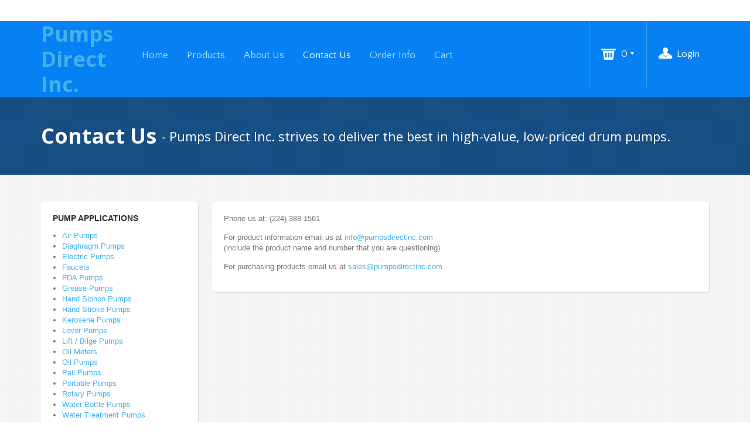

--- FILE ---
content_type: text/html;charset=UTF-8
request_url: https://pumpsdirectinc.com/contact-us/
body_size: 4011
content:
<!DOCTYPE html><html class=" js " lang="en-US"><!--<![endif]--><head>
	<meta charset="UTF-8">
	<meta http-equiv="X-UA-Compatible" content="IE=edge,chrome=1">
	<meta name="viewport" content="width=device-width">

		<title>Contact Us | Pumps Direct Inc.</title>
	
	
		<link rel="profile" href="https://gmpg.org/xfn/11">
	<link rel="pingback" href="https://pumpsdirectinc.com/xmlrpc.php">

	<style type="text/css">		body #logo {max-width:136px;}
		body #logo img {max-width:136px; }
		body #logo-footer {max-width:124px;}
		.sf-menu a {padding-top:50px; padding-bottom:46px;}  /* Top Menu Size */
		.checkout-container a {padding-top:45px; padding-bottom:45px;  } /* Login/Checkout Menu Size */
		#checkout-basket-iceberg {top:113px;} /* Move Check-out down */
		body .sf-menu li:hover ul, body .sf-menu li.sfHover ul {top:113px;} /* Move sub-menu down */
		.sf-menu, .checkout-container { font-family:'Quattrocento Sans', sans-serif;}
		h1, h2, h3, h4, .checkout-button-shopping-cart, .pagination, body #main .pricing-product-iceberg span, #contactform input.ice-button, body input.wpcf7-submit, ul.filter-children, #mc_embed_signup input.button, #respond input#submit, body #main a.button, header a.button, header p.total, body #main p.price, body #main button, span.amount, ul.tabs, input.button, #sidebar input.submitbutton, body footer .widget_price_filter button.button, footer input.submitbutton, footer a.button, .featured-text span.from-text {font-family:'Open Sans', sans-serif; font-weight:700;}
		body #breadcrumb {display:none;}		body {font-family:"Helvetica Neue", Helvetica, Arial, Sans-Serif;}
								#main { background-image:url(https://pumpsdirectinc.com/wp-content/themes/iceberg/images/body-bg.png);}
				
				#page-title { background-image:url(https://pumpsdirectinc.com/wp-content/themes/iceberg/images/page-title.png);}
				
							</style>	<meta name="robots" content="max-image-preview:large">
<link rel="dns-prefetch" href="//fonts.googleapis.com">
<link rel="dns-prefetch" href="//s.w.org">
<link rel="alternate" type="application/rss+xml" title="Pumps Direct Inc. » Feed" href="https://pumpsdirectinc.com/feed/">
<link rel="alternate" type="application/rss+xml" title="Pumps Direct Inc. » Comments Feed" href="https://pumpsdirectinc.com/comments/feed/">
		<div class="fit-vids-style">­<style>               .fluid-width-video-wrapper {                 width: 100%;                              position: relative;                       padding: 0;                            }                                                                                   .fluid-width-video-wrapper iframe,        .fluid-width-video-wrapper object,        .fluid-width-video-wrapper embed {           position: absolute;                       top: 0;                                   left: 0;                                  width: 100%;                              height: 100%;                          }                                       </style></div><div class="fit-vids-style">­<style>               .fluid-width-video-wrapper {                 width: 100%;                              position: relative;                       padding: 0;                            }                                                                                   .fluid-width-video-wrapper iframe,        .fluid-width-video-wrapper object,        .fluid-width-video-wrapper embed {           position: absolute;                       top: 0;                                   left: 0;                                  width: 100%;                              height: 100%;                          }                                       </style></div>
		<style type="text/css">
img.wp-smiley,
img.emoji {
	display: inline !important;
	border: none !important;
	box-shadow: none !important;
	height: 1em !important;
	width: 1em !important;
	margin: 0 .07em !important;
	vertical-align: -0.1em !important;
	background: none !important;
	padding: 0 !important;
}
</style>
	<link rel="stylesheet" id="wp-block-library-css" href="https://pumpsdirectinc.com/wp-includes/css/dist/block-library/style.min.css?ver=5.8.6" type="text/css" media="all">
<link rel="stylesheet" id="style-css" href="https://pumpsdirectinc.com/wp-content/themes/iceberg/style.css?ver=5.8.6" type="text/css" media="all">
<link rel="stylesheet" id="responsive-css" href="https://pumpsdirectinc.com/wp-content/themes/iceberg/css/responsive.css?ver=5.8.6" type="text/css" media="all">
<link rel="stylesheet" id="shortcodes-css" href="https://pumpsdirectinc.com/wp-content/themes/iceberg/css/shortcodes.css?ver=5.8.6" type="text/css" media="all">
<link rel="stylesheet" id="google-fonts-css" href="https://fonts.googleapis.com/css?family=Quattrocento+Sans%3A400%2C700%7COpen+Sans%3A400%2C600%2C700&amp;ver=5.8.6" type="text/css" media="all">
<link rel="stylesheet" id="woocommerce_frontend_styles-css" href="https://pumpsdirectinc.com/wp-content/plugins/woocommerce/assets/css/woocommerce.css?ver=5.8.6" type="text/css" media="all">





<link rel="https://api.w.org/" href="https://pumpsdirectinc.com/wp-json/"><link rel="alternate" type="application/json" href="https://pumpsdirectinc.com/wp-json/wp/v2/pages/116"><link rel="canonical" href="https://pumpsdirectinc.com/contact-us/">
<link rel="alternate" type="application/json+oembed" href="https://pumpsdirectinc.com/wp-json/oembed/1.0/embed?url=http%3A%2F%2Flocalhost%3A8080%2Fcontact-us%2F">
<link rel="alternate" type="text/xml+oembed" href="https://pumpsdirectinc.com/wp-json/oembed/1.0/embed?url=http%3A%2F%2Flocalhost%3A8080%2Fcontact-us%2F&amp;format=xml">
 
<style type="text/css">
header, .sf-menu ul, #checkout-basket-iceberg, .pagination a:hover, .pagination a.selected, .tag-cloud a:hover, body  .widget_price_filter .ui-slider .ui-slider-range {background-color:#0581f4;  }
#page-title {background-color: #175086; }
#main {background-color:#f5f5f6;}
body, footer { background-color:#ffffff;  }
.content-container, .commentlist li.comment {background-color:#ffffff;}
body {color:#777777;}
h1, h2, h3, h4, h5, h6 {color:#2f2f2f; }
a {color:#46b1e8;}
a:hover {color:#175086;}
.featured-text h2, .featured-text h2 a, .featured-text h3, .featured-text h4, .featured-text h5, .featured-text h6, .featured-text, .featured-text ins, .featured-text del 
{color:#ffffff;}
.featured-text .featured-text-summary {color:#e9e9e9;}
body #main a.button, header a.button, a.ice-button, body #main input.ice-button:hover, input.wpcf7-submit:hover, #mc_embed_signup input.button, body #main a.progression-grey, body #main input.button,
body #main #sidebar .widget_price_filter button.button, #sidebar input.submitbutton, body footer .widget_price_filter button.button, footer input.submitbutton, footer a.button
 {	color:#494949;  background:#f1f1f1;}
body #main ul.filter-children li a {color:#494949;}
body #main a.button:hover, header a.button:hover, a.ice-button:hover, body #main input.ice-button, input.wpcf7-submit, body #main ul.filter-children li a:hover, body #main ul.filter-children li.current_page_item a, #mc_embed_signup input.button:hover, #respond input#submit, body #main a.progression-grey:hover ,
body #main input.button:hover, body #main #sidebar .widget_price_filter button.button:hover, #sidebar input.submitbutton:hover, body footer .widget_price_filter button.button:hover, footer input.submitbutton:hover,
footer a.button:hover
{color:#ffffff; background:#0581f4; }
#respond input#submit:hover, .pagination a {background:#ffffff;}
body #main button, body #main input.checkout-button, body #main .place-order input.button, body #main .woocommerce_message a.button, body #main .woocommerce_error a.button, body #main .woocommerce_info a.button {
	color:#ffffff; background:#494949;}
body #main button:hover, body #main input.checkout-button:hover, body #main .place-order input.button:hover, body #main .woocommerce_message a.button:hover, body #main .woocommerce_error a.button:hover, body #main .woocommerce_info a.button:hover {
	color:#ffffff;  background:#0581f4; }
body #main a.progression-blue {background:#0581f4; }
.featured-text a.ice-button, body #main a.progression-red {background:#ee6d6d;color:#ffffff; }
.featured-text a.ice-button:hover, body #main a.progression-red:hover {color:#494949;	background-color:#f1f1f1;}
</style>
    

<!-- WooCommerce Version -->
<meta name="generator" content="WooCommerce 2.0.7">

</head>

<body class="page-template-default page page-id-116">
<header>
	<div class="width-container">
		
		<h1 id="logo"><a href="https://pumpsdirectinc.com/" title="Pumps Direct Inc." rel="home">
        	Pumps Direct Inc.
			<!--<img src="" alt="" width="" />-->
		</a></h1>

		<nav>
			<div class="menu-top-nav-bar-container"><ul id="menu-top-nav-bar" class="sf-menu sf-js-enabled"><li id="menu-item-200" class="menu-item menu-item-type-post_type menu-item-object-page menu-item-home menu-item-200"><a href="https://pumpsdirectinc.com/">Home</a></li>
<li id="menu-item-190" class="menu-item menu-item-type-post_type menu-item-object-page menu-item-190"><a href="https://pumpsdirectinc.com/shop/">Products</a></li>
<li id="menu-item-189" class="menu-item menu-item-type-post_type menu-item-object-page menu-item-189"><a href="https://pumpsdirectinc.com/about-us/">About Us</a></li>
<li id="menu-item-188" class="menu-item menu-item-type-post_type menu-item-object-page current-menu-item page_item page-item-116 current_page_item menu-item-188"><a href="https://pumpsdirectinc.com/contact-us/" aria-current="page">Contact Us</a></li>
<li id="menu-item-187" class="menu-item menu-item-type-post_type menu-item-object-page menu-item-187"><a href="https://pumpsdirectinc.com/order-info/">Order Info</a></li>
<li id="menu-item-193" class="menu-item menu-item-type-post_type menu-item-object-page menu-item-193"><a href="https://pumpsdirectinc.com/cart/">Cart</a></li>
</ul><select class="select-menu"><option value="#">Navigate to...</option><option value="https://pumpsdirectinc.com/">&nbsp;Home</option><option value="https://pumpsdirectinc.com/shop/">&nbsp;Products</option><option value="https://pumpsdirectinc.com/about-us/">&nbsp;About Us</option><option value="https://pumpsdirectinc.com/contact-us/" selected="selected">&nbsp;Contact Us</option><option value="https://pumpsdirectinc.com/order-info/">&nbsp;Order Info</option><option value="https://pumpsdirectinc.com/cart/">&nbsp;Cart</option></select></div>		</nav>
		
		

				<div id="header-right-container">
	<div class="checkout-container">
		<a class="shopping-cart-basket" href="https://pumpsdirectinc.com/cart/">
			<span class="shopping-cart-header-count">0</span> <span class="arrow-down-basket">arrow-down</span>
		</a>
		<div id="checkout-basket-iceberg">
			
			<div class="ajax-cart-header">
			<ul class="cart_list product_list_widget ">

	
		<li class="empty">No products in the cart.</li>

	
</ul><!-- end product list -->

			</div>
			
			<a href="https://pumpsdirectinc.com/checkout/" class="checkout-button-shopping-cart">Checkout</a>
		<div class="clearfix"></div>
		</div><!-- close #checkout-basket-iceberg -->
	</div><!-- close .checkout-container -->
	<div class="checkout-container">
				<a class="login-logout-header" href="https://pumpsdirectinc.com/my-account/"><span>Login</span></a>
			</div><!-- close .checkout-container -->		

			
		</div><!-- close #header-right-container -->
		
		
		<div class="clearfix"></div>
	</div><!-- close .width-container -->
	
	<!-- Page Title and Slider -->
	<div id="page-title">
		<div class="width-container">
														<div class="clearfix"></div>
					<h1>Contact Us <span>- Pumps Direct Inc. strives to deliver the best in high-value, low-priced drum pumps.</span></h1>	
		
		
		
		
		
		
<div class="clearfix"></div>					</div><!-- close .width-container -->
	</div><!-- #page-title -->
<div class="clearfix"></div>
	<!-- End Page Title and Slider -->
	
</header>

<div id="main" class="site-main">
	<div class="width-container">

<div class="grid4columnbig lastcolumn" id="main-content">
	
	
		
	
	<div class="type-post">
	<div class="content-container">
			<p>Phone us at: (224) 388-1561</p>
<p>For product information email us at&nbsp;<a href="mailto:info@pumpsdirectinc.com&amp;subject=(Product%20name%20and%20number)">info@pumpsdirectinc.com</a><br>
(include the product name and number that you are questioning)</p>
<p>For purchasing products email us at&nbsp;<a href="mailto:info@pumpsdirectinc.com">sales@pumpsdirectinc.com</a></p>
	
										<div class="clearfix"></div>
	</div><!-- close .content-container -->
	</div><!-- close .type-post -->
</div><!-- close #main-content -->


<div class="grid4column lastcolumn" id="sidebar">
<div id="product_categories-3" class="widget content-container woocommerce widget_product_categories"><h5 class="widget-title">Pump Applications</h5><ul class="product-categories"><li class="cat-item cat-item-24"><a href="https://pumpsdirectinc.com/shop/product-category/air-pumps/">Air Pumps</a></li>
<li class="cat-item cat-item-17"><a href="https://pumpsdirectinc.com/shop/product-category/diaghragm-pumps/">Diaghragm Pumps</a></li>
<li class="cat-item cat-item-25"><a href="https://pumpsdirectinc.com/shop/product-category/electric-pumps/">Electric Pumps</a></li>
<li class="cat-item cat-item-18"><a href="https://pumpsdirectinc.com/shop/product-category/faucets/">Faucets</a></li>
<li class="cat-item cat-item-31"><a href="https://pumpsdirectinc.com/shop/product-category/fda-pumps/">FDA Pumps</a></li>
<li class="cat-item cat-item-26"><a href="https://pumpsdirectinc.com/shop/product-category/grease-pumps/">Grease Pumps</a></li>
<li class="cat-item cat-item-14"><a href="https://pumpsdirectinc.com/shop/product-category/hand-siphon-pumps/">Hand Siphon Pumps</a></li>
<li class="cat-item cat-item-13"><a href="https://pumpsdirectinc.com/shop/product-category/hand-stroke-pumps/">Hand Stroke Pumps</a></li>
<li class="cat-item cat-item-29"><a href="https://pumpsdirectinc.com/shop/product-category/kerosene-pumps/">Kerosene Pumps</a></li>
<li class="cat-item cat-item-16"><a href="https://pumpsdirectinc.com/shop/product-category/lever-pumps/">Lever Pumps</a></li>
<li class="cat-item cat-item-20"><a href="https://pumpsdirectinc.com/shop/product-category/lift-bilge-pumps/">Lift / Bilge Pumps</a></li>
<li class="cat-item cat-item-28"><a href="https://pumpsdirectinc.com/shop/product-category/oil-meters/">Oil Meters</a></li>
<li class="cat-item cat-item-27"><a href="https://pumpsdirectinc.com/shop/product-category/oil-pumps/">Oil Pumps</a></li>
<li class="cat-item cat-item-19"><a href="https://pumpsdirectinc.com/shop/product-category/pail-pumps/">Pail Pumps</a></li>
<li class="cat-item cat-item-30"><a href="https://pumpsdirectinc.com/shop/product-category/portable-pumps/">Portable Pumps</a></li>
<li class="cat-item cat-item-15"><a href="https://pumpsdirectinc.com/shop/product-category/rotary-pumps/">Rotary Pumps</a></li>
<li class="cat-item cat-item-23"><a href="https://pumpsdirectinc.com/shop/product-category/water-bottle-pumps/">Water Bottle Pumps</a></li>
<li class="cat-item cat-item-32"><a href="https://pumpsdirectinc.com/shop/product-category/water-treatment-pumps/">Water Treatment Pumps</a></li>
</ul><div class="clearfix"></div></div><div class="sidebar-spacer"></div><div id="product_search-3" class="widget content-container woocommerce widget_product_search"><h5 class="widget-title">Search</h5><form role="search" method="get" id="searchform" action="https://pumpsdirectinc.com/">
			<div>
				<label class="screen-reader-text" for="s">Search for:</label>
				<input type="text" value="" name="s" id="s" placeholder="Search for products">
				<input type="submit" id="searchsubmit" value="Search">
				<input type="hidden" name="post_type" value="product">
			</div>
		</form><div class="clearfix"></div></div><div class="sidebar-spacer"></div><div id="best_sellers-3" class="widget content-container woocommerce widget_best_sellers"><h5 class="widget-title">Best Selling</h5><ul class="product_list_widget"><li>
					<a href="https://pumpsdirectinc.com/shop/pvc-siphon-pump/">
						<img width="150" height="150" src="https://pumpsdirectinc.com/wp-content/uploads/2013/01/40061-150x150.jpg" class="attachment-shop_thumbnail size-shop_thumbnail wp-post-image" alt="" loading="lazy" srcset="https://pumpsdirectinc.com/wp-content/uploads/2013/01/40061-150x150.jpg 150w, https://pumpsdirectinc.com/wp-content/uploads/2013/01/40061-300x300.jpg 300w, https://pumpsdirectinc.com/wp-content/uploads/2013/01/40061-500x500.jpg 500w" sizes="(max-width: 150px) 100vw, 150px"> PVC Siphon Pump
					</a> <span class="amount">$14</span>
				</li><li>
					<a href="https://pumpsdirectinc.com/shop/electric-stainless-steel-liquid-transfer-pump/">
						<img width="150" height="150" src="https://pumpsdirectinc.com/wp-content/uploads/2013/01/ACT-16ESS-150x150.jpg" class="attachment-shop_thumbnail size-shop_thumbnail wp-post-image" alt="" loading="lazy" srcset="https://pumpsdirectinc.com/wp-content/uploads/2013/01/ACT-16ESS-150x150.jpg 150w, https://pumpsdirectinc.com/wp-content/uploads/2013/01/ACT-16ESS-298x300.jpg 298w, https://pumpsdirectinc.com/wp-content/uploads/2013/01/ACT-16ESS-1018x1024.jpg 1018w, https://pumpsdirectinc.com/wp-content/uploads/2013/01/ACT-16ESS-994x1000.jpg 994w, https://pumpsdirectinc.com/wp-content/uploads/2013/01/ACT-16ESS-300x300.jpg 300w, https://pumpsdirectinc.com/wp-content/uploads/2013/01/ACT-16ESS-500x500.jpg 500w, https://pumpsdirectinc.com/wp-content/uploads/2013/01/ACT-16ESS.jpg 1276w" sizes="(max-width: 150px) 100vw, 150px"> Electric Stainless Steel Liquid Transfer Pump
					</a> <span class="amount">$729</span>
				</li><li>
					<a href="https://pumpsdirectinc.com/shop/water-bottle-battery-pump/">
						<img width="136" height="150" src="https://pumpsdirectinc.com/wp-content/uploads/2013/01/Water-Bottle-Pump-Battery-Operated-Stainless-Intake-CWP-SS-136x150.jpg" class="attachment-shop_thumbnail size-shop_thumbnail wp-post-image" alt="" loading="lazy"> Water Bottle Battery Pump
					</a> <span class="amount">$27.50</span>
				</li></ul><div class="clearfix"></div></div><div class="sidebar-spacer"></div><div class="sidebar-base"></div>
</div><!-- close #sidebar-->
<div class="clearfix"></div>
</div><!-- close .width-container -->
</div><!-- close #main -->

<footer>
	
		<div id="footer-widgets">
		<div class="width-container footer-4-column">
			<div id="text-2" class="widget widget_text"><h5 class="widget-title">Contact Us</h5>			<div class="textwidget"><p>
</p><address>
PO Box 283<br>
Crystal Lake, IL 60039<br>
</address>
Phone: (224) 388-1561
<p></p></div>
		<div class="clearfix"></div></div><div id="product_search-2" class="widget woocommerce widget_product_search"><h5 class="widget-title">Search</h5><form role="search" method="get" id="searchform" action="https://pumpsdirectinc.com/">
			<div>
				<label class="screen-reader-text" for="s">Search for:</label>
				<input type="text" value="" name="s" id="s" placeholder="Search for products">
				<input type="submit" id="searchsubmit" value="Search">
				<input type="hidden" name="post_type" value="product">
			</div>
		</form><div class="clearfix"></div></div>			<div class="clearfix"></div>
		</div><!-- close .width-container -->
	</div><!-- close #footer-widgets -->
		
	<div class="width-container">
		<div id="copyright">
			<div class="grid2column">
				<div class="menu-top-nav-bar-container"><ul id="menu-top-nav-bar-1" class="footer-menu"><li class="menu-item menu-item-type-post_type menu-item-object-page menu-item-home menu-item-200"><a href="https://pumpsdirectinc.com/">Home</a></li>
<li class="menu-item menu-item-type-post_type menu-item-object-page menu-item-190"><a href="https://pumpsdirectinc.com/shop/">Products</a></li>
<li class="menu-item menu-item-type-post_type menu-item-object-page menu-item-189"><a href="https://pumpsdirectinc.com/about-us/">About Us</a></li>
<li class="menu-item menu-item-type-post_type menu-item-object-page current-menu-item page_item page-item-116 current_page_item menu-item-188"><a href="https://pumpsdirectinc.com/contact-us/" aria-current="page">Contact Us</a></li>
<li class="menu-item menu-item-type-post_type menu-item-object-page menu-item-187"><a href="https://pumpsdirectinc.com/order-info/">Order Info</a></li>
<li class="menu-item menu-item-type-post_type menu-item-object-page menu-item-193"><a href="https://pumpsdirectinc.com/cart/">Cart</a></li>
</ul></div>			</div>
			<div class="grid2column lastcolumn">
				© 2023 All Rights Reserved.			</div>
		<div class="clearfix"></div>
		</div><!-- close #copyright -->

	</div><!-- close .width-container -->
</footer>










</body></html>

--- FILE ---
content_type: text/css; charset=UTF-8
request_url: https://pumpsdirectinc.com/wp-content/themes/iceberg/style.css?ver=5.8.6
body_size: 14527
content:
/*

Theme Name: Iceberg Theme
Theme URI: https://progressionstudios.com/
Author: Progression Studios
Author URI: https://themeforest.net/user/ProgressionStudios
Description: ThemeForest Premium Theme
Version: 1.0
License: GNU General Public License version 3.0
License URI: https://www.gnu.org/licenses/gpl-3.0.html
Tags: right-sidebar, flexible-width, custom-menu, editor-style, featured-images, full-width-template, theme-options, translation-ready
Text Domain: progression

*/

/*  Table of Contents 

01. HTML5 ✰ BOILERPLATE RESET FILE
02. COLORS AND FONTS
	A. BACKGROUND COLORS AND IMAGES
	B. FONT COLORS
	C. FONT FAMILIES
	D. SOCIAL ICONS
03. PRIMARY STYLES
	A. DEFAULT STYLES
	B. BUTTON STYLES
	C. CSS3 TRANSITIONS
	D. CONTACT & FORM STYLES
04. MAIN CONTAINERS
05. FOOTER STYLES
06. WIDGET STYLES
07. BLOG STYLES
08. PORTFOLIO STYLES
09. HOVER ICONS
10. WooCommerce
11. SIDEBAR STYLES
12. FEATURED SLIDER
13. NAVIGATION
14. DEFAULT GRID 
15. PRINT STYLES
16. LIGHTBOX STYLES

*/

/*
=============================================== 01. HTML5 ✰ BOILERPLATE RESET FILE ===============================================
*/
article, aside, details, figcaption, figure, footer, header, hgroup, nav, section { display: block; }
audio, canvas, video { display: inline-block; *display: inline; *zoom: 1; }
audio:not([controls]) { display: none; }
[hidden] { display: none; }
html { font-size: 100%; -webkit-text-size-adjust: 100%; -ms-text-size-adjust: 100%; }
html, button, input, select, textarea { font-family: sans-serif; color: #222; }
body { margin: 0; font-size: 1em; line-height: 1.4; }
a:focus { outline: thin dotted; }
a:hover, a:active { outline: 0; }
abbr[title] { border-bottom: 1px dotted; }
b, strong { font-weight: bold; }
blockquote { margin: 1em 40px; }
dfn { font-style: italic; }
hr { display: block; height: 1px; border: 0; border-top: 1px solid #ccc; margin: 1em 0; padding: 0; }
ins { background: #ff9; color: #000; text-decoration: none; }
mark { background: #ff0; color: #000; font-style: italic; font-weight: bold; }
pre, code, kbd, samp { font-family: monospace, serif; _font-family: 'courier new', monospace; font-size: 1em; }
pre { white-space: pre; white-space: pre-wrap; word-wrap: break-word; }
q { quotes: none; }
q:before, q:after { content: ""; content: none; }
small { font-size: 85%; }
sub, sup { font-size: 75%; line-height: 0; position: relative; vertical-align: baseline; }
sup { top: -0.5em; }
sub { bottom: -0.25em; }
ul, ol { margin: 1em 0; padding: 0 0 0 40px; }
dd { margin: 0 0 0 40px; }
nav ul, nav ol { list-style: none; list-style-image: none; margin: 0; padding: 0; }
img { border: 0; -ms-interpolation-mode: bicubic; vertical-align: middle; }
svg:not(:root) { overflow: hidden; }
figure { margin: 0; }
form { margin: 0; }
fieldset { border: 0; margin: 0; padding: 0; }
label { cursor: pointer; }
legend { border: 0; *margin-left: -7px; padding: 0; white-space: normal; }
button, input, select, textarea { font-size: 100%; margin: 0; vertical-align: baseline; *vertical-align: middle; }
button, input { line-height: normal; }
button, input[type="button"], input[type="reset"], input[type="submit"] { cursor: pointer; -webkit-appearance: button; *overflow: visible; }
button[disabled], input[disabled] { cursor: default; }
input[type="checkbox"], input[type="radio"] { box-sizing: border-box; padding: 0; *width: 13px; *height: 13px; }
input[type="search"] { -webkit-appearance: textfield; -moz-box-sizing: content-box; -webkit-box-sizing: content-box; box-sizing: content-box; }
input[type="search"]::-webkit-search-decoration, input[type="search"]::-webkit-search-cancel-button { -webkit-appearance: none; }
button::-moz-focus-inner, input::-moz-focus-inner { border: 0; padding: 0; }
textarea { overflow: auto; vertical-align: top; resize: vertical; }
input:valid, textarea:valid {  }
input:invalid, textarea:invalid { background-color: #f0dddd; }
table { border-collapse: collapse; border-spacing: 0; }
td { vertical-align: top; }
.chromeframe { margin: 0.2em 0; background: #ccc; color: black; padding: 0.2em 0; }
.ir { display: block; border: 0; text-indent: -999em; overflow: hidden; background-color: transparent; background-repeat: no-repeat; text-align: left; direction: ltr; *line-height: 0; }
.ir br { display: none; }
.hidden { display: none !important; visibility: hidden; }
.visuallyhidden { border: 0; clip: rect(0 0 0 0); height: 1px; margin: -1px; overflow: hidden; padding: 0; position: absolute; width: 1px; }
.visuallyhidden.focusable:active, .visuallyhidden.focusable:focus { clip: auto; height: auto; margin: 0; overflow: visible; position: static; width: auto; }
.invisible { visibility: hidden; }
.clearfix:before, .clearfix:after { content: ""; display: table; }
.clearfix:after { clear: both; }
.clearfix { *zoom: 1; }
.lt-ie8 .clearfix {visibility:hidden; width:0;height:0; clear:both;}



/*
=============================================== 02. COLORS AND FONTS ===============================================
*/
.sf-menu a {padding:50px 16px 46px 16px;}  /* Top Menu Size */
.checkout-container a {padding:45px 0px 45px 0px;  } /* Login/Checkout Menu Size */
#checkout-basket-iceberg {top:113px;} /* Move Check-out down */
body .sf-menu li:hover ul, body .sf-menu li.sfHover ul {top:113px;} /* Move sub-menu down */


/* -------------------- A. BACKGROUND COLORS AND IMAGES -------------------- */
header, .sf-menu ul, #checkout-basket-iceberg, .pagination a:hover, .pagination a.selected, .tag-cloud a:hover {background-color:#0581f4;}
body  .widget_price_filter .ui-slider .ui-slider-range {
	background-color:#0581f4;
}
#page-title {background-color:#175086;}
#page-title { background-repeat: repeat-all; background-position:top left;}

body, footer {background-color:#ffffff;}
#main {background-color:#f5f5f6; background-repeat:repeat-all; background-position:top left;}
.content-container, .commentlist li.comment {background-color:#ffffff; }

/* -- Default Button -- */
body #main a.button, header a.button, a.ice-button, body #main input.ice-button:hover, input.wpcf7-submit:hover, ul.filter-children li a, #mc_embed_signup input.button, body #main a.progression-grey, body #main input.button,
body #main #sidebar .widget_price_filter button.button, #sidebar input.submitbutton, body footer .widget_price_filter button.button, footer input.submitbutton, footer a.button
 {
	color:#494949; 
	background:#f1f1f1;
	border:none;
}

body #main a.button:hover, header a.button:hover, a.ice-button:hover, body #main input.ice-button, input.wpcf7-submit, ul.filter-children li a:hover, ul.filter-children li.current_page_item a, #mc_embed_signup input.button:hover, #respond input#submit, body #main a.progression-grey:hover ,
body #main input.button:hover, body #main #sidebar .widget_price_filter button.button:hover, #sidebar input.submitbutton:hover, body footer .widget_price_filter button.button:hover, footer input.submitbutton:hover,
footer a.button:hover
{color:#ffffff; background:#0581f4; border:none;}

/* -- Pagination Background -- */
#respond input#submit:hover, .pagination a {background:#ffffff; color:#494949; }

/* -- Secondary Button -- */
body #main button, body #main input.checkout-button, body #main .place-order input.button, body #main .woocommerce_message a.button, body #main .woocommerce_error a.button, body #main .woocommerce_info a.button {
	color:#ffffff; 
	background:#494949;
	border:none;
}
body #main button:hover, body #main input.checkout-button:hover, body #main .place-order input.button:hover, body #main .woocommerce_message a.button:hover, body #main .woocommerce_error a.button:hover, body #main .woocommerce_info a.button:hover {
	color:#ffffff; 
	background:#0581f4;
	border:none;
}

/* -- Blue Button -- */
body #main a.progression-blue {background:#0581f4; text-shadow: 0 -1px 0 rgba(0, 0, 0, 0);}
body #main a.progression-blue:hover {color:#494949; background:#f1f1f1;}


/* -- Featured Slider Button -- */
.featured-text a.ice-button, body #main a.progression-red {background:#ee6d6d; color:#ffffff; text-shadow:none;}
.featured-text a.ice-button:hover, body #main a.progression-red:hover {
	color:#494949;
	background-color:#f1f1f1;
}


/* -------------------- B. FONT COLORS -------------------- */
a {color:#46b1e8;}
a:hover {color:#ee6d6d;}
.featured-text h2, .featured-text h2 a, .featured-text h3, .featured-text h4, .featured-text h5, .featured-text h6, .featured-text, .featured-text ins, .featured-text del 
{color:#ffffff; background:transparent; text-decoration:none;}
.featured-text .featured-text-summary {color:#e9e9e9;}

/* -------------------- C. FONT FAMILIES -------------------- */
.sf-menu, .checkout-container { font-family:'Quattrocento Sans', sans-serif;}

h1, h2, h3, h4, .checkout-button-shopping-cart, .pagination, body #main .pricing-product-iceberg span, #contactform input.ice-button, body input.wpcf7-submit, ul.filter-children, #mc_embed_signup input.button, #respond input#submit, body #main a.button, header a.button, 
header p.total, body #main p.price, body #main button, span.amount, ul.tabs, input.button, #sidebar input.submitbutton, body footer .widget_price_filter button.button, footer input.submitbutton, footer a.button, .featured-text span.from-text
 {font-family:'Open Sans', sans-serif; font-weight:700;}

body {
	font-family:"Helvetica Neue", Helvetica, Arial, Sans-Serif;
}

/* -------------------- D. SOCIAL ICONS -------------------- */
@font-face {
    font-family: 'JustVector';
    src: url('e/justvectorv2-webfont.eot');
    src: url('social-icons/justvectorv2-webfont.eot?#iefix') format('eot'),
         url('social-icons/justvectorv2-webfont.woff') format('woff'),
         url('social-icons/justvectorv2-webfont.ttf') format('truetype'),
         url('social-icons/justvectorv2-webfont.svg#webfontkw9J4lGf') format('svg');
    font-weight: normal;
    font-style: normal;
}

.social-icons {font-family: 'JustVector';}
.social-icons a {
	display:inline-block;
	font-size:15px; 
	line-height:11px;  
	text-decoration:none;
	background-color:#494949;
	background-color: rgba(0, 0, 0, 0.7);
	color:#ffffff;
	margin-right:0px;
	margin-bottom:10px;
	position:relative;
	padding: 8px;
	webkit-border-radius: 30px;  -moz-border-radius: 30px;  border-radius: 30px; -o-border-radius: 30px; 

}
.social-icons a:hover {background-color: rgba(0, 0, 0, 0.4); color:#ffffff;}


/*
=============================================== 03. PRIMARY STYLES ===============================================
*/
/* -------------------- A. DEFAULT STYLES -------------------- */
body {
	font-size: 13px; line-height: 1.4; 
	color:#777777;
}
a {text-decoration:none;}
body a img, body a {outline:none !important; }
p {padding-top:0px; margin:0px;}
p, ul, ol {margin-bottom: 14px;}
ul, ol {margin-left:0px; padding-left:16px;}
img {max-width: 100%;height: auto;  width:auto;}
h1, h2, h3, h4, h5, h6 {margin:0px; padding:0px; color:#2f2f2f; line-height:1.2; }
h1 {font-size:36px;  margin-bottom:5px; }
h2 {font-size:28px; margin-bottom:5px;   }
h3 {font-size:22px; margin-bottom:10px; font-weight:600;}
h4, #reviews h2 {font-size:16px; margin-bottom:8px;}
h5 {font-size:14px; margin-bottom:8px; }
h6 {font-size:12px; margin-bottom:8px; }
.widget-title {text-transform:uppercase;}
hr {background:transparent; border-bottom:1px solid #e1e1e1; border-top:none; margin:20px 0px;}
ul.checkmark, ul.arrow {padding-left:0px;}
ul.checkmark li, ul.arrow li {list-style:none; padding-left:18px;}
ul.checkmark li {background:url(images/checkmark.png) 0px 2px no-repeat;}
ul.arrow li {background:url(images/sidebar-arrow.png) -4px 0px no-repeat;}
.alignright {float:right; margin:0 0 10px 20px;}
.alignleft {float:left; margin:0px 20px 10px 0px;}
.aligncenter {text-align:center;  margin:0px auto 10px auto; display:block; }
blockquote {background:url(images/blockquote.png) 0px 0px no-repeat; padding-left:40px; font-style:italic; line-height:1.8;}
pre {border:1px solid #ddd; padding:7px 15px; background:#fff; overflow:auto; word-wrap: break-word; line-height:14px; margin-bottom:15px;}
.sticky, .gallery-caption, .bypostauthor {}

/* -------------------- B. BUTTON STYLES -------------------- */
a.ice-button, body input.ice-button, ul.filter-children li a, #mc_embed_signup input.button, #respond input#submit, body #main a.button, header a.button, body #main button, body #main input.button,
#sidebar input.submitbutton, body footer .widget_price_filter button.button, footer input.submitbutton, footer a.button
 {
	text-decoration:none; line-height:1; cursor: pointer; display:inline-block; 
	text-transform:uppercase;
	font-weight:bold; 
	padding:10px 18px 10px 18px;
	font-size:12px;
	webkit-border-radius: 3px;  -moz-border-radius: 3px;  border-radius: 3px; -o-border-radius: 3px; 
	text-shadow: none; 
	-moz-box-shadow:    none;
	-webkit-box-shadow: none;
	box-shadow:         none;
}
body.woocommerce-cart #main input.button, footer a.button {font-size:11px; 	padding:8px 12px;}

body.woocommerce-cart #main input.checkout-button {font-size:12px; 	padding:10px 18px 10px 18px;}


body #main a.progression-button {
	-moz-box-shadow: 1px 1px 1px rgba(0, 0, 0, 0);
	-webkit-box-shadow: 1px 1px 1px rgba(0, 0, 0, 0);
	box-shadow: 1px 1px 1px rgba(0, 0, 0, 0);
	webkit-border-radius: 3px;  -moz-border-radius: 3px;  border-radius: 3px; -o-border-radius: 3px; 
}


/* -------------------- C. CSS3 TRANSITIONS -------------------- */
a, .zoom-icon { 
	-webkit-transition-duration: 400ms;
	-webkit-transition-property: color, background, opacity;
	-webkit-transition-timing-function: ease-in-out;
	-moz-transition-duration: 400ms;
	-moz-transition-property: color, background, opacity;
	-moz-transition-timing-function: ease-in-out;
	-o-transition-duration: 400ms;
	-o-transition-property: color, background, opacity;
	-o-transition-timing-function: ease-in-out;
	transition-duration: 400ms;
	transition-property: color, background, opacity;
}
.sf-menu a, a.ice-button, .pagination a, .tag-cloud a, input.ice-button, input.wpcf7-submit, #mc_embed_signup input.button, #respond input#submit, body #main a.progression-button, body #main a.button, 
header a.button, body #main button, body #main input.button, #sidebar input.submitbutton, body footer .widget_price_filter button.button, footer a.button
  { 
	-webkit-transition-duration: 250ms;
	-webkit-transition-property: color, background, opacity;
	-webkit-transition-timing-function: ease-in-out;
	-moz-transition-duration: 250ms;
	-moz-transition-property: color, background, opacity;
	-moz-transition-timing-function: ease-in-out;
	-o-transition-duration: 250ms;
	-o-transition-property: color, background, opacity;
	-o-transition-timing-function: ease-in-out;
	transition-duration: 250ms;
	transition-property: color, background, opacity;
}
.flex-control-paging li a, .comment-form-rating a {-webkit-transition-duration: 0ms; -moz-transition-duration: 0ms; -o-transition-duration: 0ms; transition-duration: 0ms;}


/* -------------------- D. CONTACT & FORM STYLES -------------------- */
#map-contact {width:100%; height:350px; margin-bottom:20px;}
#map-contact img {max-width:none; height: auto; }
#contactform {margin-top:25px; }
#contactform label.error {line-height:1; font-weight:normal; display:block; width:100%; font-style:italic; padding-left:2px; height:25px;  padding-top:4px; margin-bottom:-33px; position:relative; top:-10px; font-size:11px; color:#dd8b8b;}
#contactform input.error { border: 1px dotted #f4cbcb; background:#f8eded; }
p.error {color:#dd8b8b; font-weight:bold;}
p.success {color:#64ba7c; font-size:14px; font-weight:bold; padding-bottom:2px; }
p.success2 {padding-bottom:8px;}
#contactform span, span.required {color:#ff5c5f;}
#contactform div {padding-bottom:15px;}
#contactform label { display:block; vertical-align: top; font-weight:bold;   padding-bottom:4px;}
#contactform input#contactname, #contactform input#email, .wpcf7 input {width:55%;}
#contactform textarea#message, .wpcf7 textarea {width:68%;}
#contactform input.ice-button, .wpcf7 input.wpcf7-submit, #respond input#submit {width:auto; }
#contact-wrapper {margin-bottom:15px;}
.wpcf7 {font-size:12px; font-weight:bold;}
.wpcf7 input {font-size:14px; font-weight:normal;}

input, textarea {
	margin:1px 0px 15px 0px;
	background-color:#f9f9f9; 
	border:1px solid #cccccc; 
	padding:7px 8px; 
	-webkit-border-radius: 2px; -moz-border-radius: 2px; border-radius: 2px; 
	background-image: -ms-linear-gradient(top, #f9f9f9 0%, #FFFFFF 100%);
	background-image: -moz-linear-gradient(top, #f9f9f9 0%, #FFFFFF 100%);
	background-image: -o-linear-gradient(top, #f9f9f9 0%, #FFFFFF 100%);
	background-image: -webkit-gradient(linear, left top, left bottom, color-stop(0, #f9f9f9), color-stop(1, #FFFFFF));
	background-image: -webkit-linear-gradient(top, #f9f9f9 0%, #FFFFFF 100%);
	background-image: linear-gradient(to bottom, #f9f9f9 0%, #FFFFFF 100%);
}



/*
=============================================== 04. MAIN CONTAINERS ===============================================
*/
/* -------------------- A. HEADER STYLES -------------------- */
header {position:relative; width:100%; }
body #logo {float:left; margin:0px; padding:0px; border:none;  }
body #logo img { height: auto; opacity:1 !important; filter:alpha(opacity=100);}
body #logo a:hover img { opacity:1 !important; filter:alpha(opacity=100);}
#header-right-container {float:right;}

#page-title h1 {color:#ffffff; margin:45px 0px;}
#page-title h1 span {font-weight:400; font-size:22px; position:relative; bottom:4px;}

.checkout-container {position:relative; display:inline-block; border-left:1px solid #fff; border-left:1px solid  rgba(255, 255, 255, 0.2);  }
.checkout-container a {color:#ffffff; font-size:17px; display:inline-block;}
.checkout-container a:hover {color:#b9ddff;}
.lt-ie8 .checkout-container {display:inline ; }
.lt-ie8  a.shopping-cart-basket span.arrow-down-basket {display:none;}

a.login-logout-header {background:url(images/login-logout-header.png) 16px center no-repeat; padding-left:51px; padding-right:16px; }
a.shopping-cart-basket {background:url(images/shopping-cart-basket.png) 16px center no-repeat; padding-left:53px; padding-right:16px;}
a.shopping-cart-basket span.arrow-down-basket { width:9px; margin-left:-1px;  display:inline-block; text-indent:-99999px; background:url(images/shopping-cart-basket-span.png) 0px 5px no-repeat;}
span.text-cart-basket {display:block; background:#000;}


/* --- Checkout Basket --- */
#checkout-basket-iceberg {color:#fff; width:240px;  z-index:15; position:absolute; right:-4px; border-top:2px solid #fff; border-top:2px solid  rgba(255, 255, 255, 0.2); display:none;  }
#checkout-basket-iceberg a {padding:0px;}
#checkout-basket-iceberg a.checkout-button-shopping-cart {text-transform: uppercase; font-size:13px; padding:12px 0px; width:100%; text-align:center; display:block; background-image:url(images/transparency-fallback.png); background: rgba(255, 255, 255, 0.12);}
#checkout-basket-iceberg a.checkout-button-shopping-cart:hover, header #header-right-container #checkout-basket-iceberg p.buttons a.button:hover {color:#ffffff; background: rgba(255, 255, 255, 0.25);}
header #header-right-container #checkout-basket-iceberg p.buttons a.button {background-image:url(images/transparency-fallback.png); background: rgba(255, 255, 255, 0.12);}

.lt-ie8 #checkout-basket-iceberg {display: none !important;}

#checkout-basket-iceberg ul {list-style:none; margin:10px 0px 0px 0px; padding:0px;}
#checkout-basket-iceberg ul li {border-bottom:1px solid #fff; border-bottom:1px solid  rgba(255, 255, 255, 0.2);   padding:0px 0px 15px 0px; margin:0px 15px 15px 15px;}
#checkout-basket-iceberg p.total {margin-left:15px; float:left; font-weight:700; font-size:14px; }
#checkout-basket-iceberg p.total span.total-text {font-weight:400; opacity:.8;}
#checkout-basket-iceberg p.buttons {float:right; margin-right:15px;}
header #header-right-container #checkout-basket-iceberg p.buttons a.button {padding:6px 10px; font-size:9px; color:#fff;}

.lt-ie8 header {position:relative; z-index:150;}


/* -------------------- B. MAIN CONTAINER STYLES -------------------- */
.width-container {width:1140px; margin: 0 auto;}
#main {padding:46px 0px 30px 0px;}
.content-container, .commentlist li.comment {
	background-color:#ffffff; 
	padding:20px 20px 20px 20px;
	webkit-border-radius: 5px;  -moz-border-radius: 5px;  border-radius: 5px; -o-border-radius: 5px; 
	-moz-box-shadow: 1px 1px 2px rgba(0, 0, 0, 0.12);
	-webkit-box-shadow: 1px 1px 2px rgba(0, 0, 0, 0.12);
	box-shadow: 1px 1px 2px rgba(0, 0, 0, 0.12);
}

#main-content {float:right;}
#sidebar {float:left;}

.homepage-spacer {padding-bottom:25px; width:100%:}
body #main .width-container .portfolio-items-page ins, body #main .width-container .portfolio-items-page del {background:none;}



/*
=============================================== 05. FOOTER STYLES ===============================================
*/
#copyright a {color:#333333;}
#copyright a:hover {color:#999999;}

#copyright {border-top:1px solid #e3e3e4; position:relative; bottom:1px; padding:22px 0px 22px 0px; }
.lt-ie8 #copyright {position:static;}
footer #copyright ul {margin:0px; padding:0px;}
footer #copyright ul li { margin-top:0px; margin-bottom:0px; display:inline; float:left; display:inline-block; border-right:1px solid #aaaaaa; padding-right:7px; margin-right:7px;}
footer #copyright ul li:last-child {border-right:0px; margin-right:0px; padding-right:0px;}
#copyright .lastcolumn {text-align:right;}

footer .widget {margin-top:48px; margin-bottom:35px;}


/*
=============================================== 06. WIDGET STYLES ===============================================
*/
/* --- Flickr --- */
#flickr-widget ul {margin:0; padding:0;background:none; }
#flickr-widget ul li { padding:0px; margin:0px; list-style:none; display:inline; border:none; background:transparent;}
#flickr-widget ul li a {display:inline;  padding:0px;  -webkit-transition: all .6s ease; -moz-transition: all .6s ease; transition: all .6s ease; }
#flickr-widget ul li img { background:#fff; width:63px; height:63px;  margin:0px 4% 4% 0px;}
#flickr-widget ul li a:hover { opacity: 0.7; filter:alpha(opacity=70); }

footer #flickr-widget ul li img { width:52px; height:52px; }

/* --- Twitter --- */
#jtwt {  border-bottom:1px solid #e3e3e3; padding:5px 0px 15px 0px;  margin-bottom:10px; }
#sidebar #jtwt img {border:none;}
#tweets-sidebar img {width:20px; height:20px;}
#jtwt_picture { float:left; padding:0px 5px 20px 0px; }
a#jtwt_date { font-size:10px;  padding-top:3px; font-style:italic;  display:block; text-align:right; }


body #breadcrumb {margin-bottom:20px; font-size:11px;}
body #breadcrumb a {font-weight:bold;}

/* --- WooCommerce Widgets --- */
body .widget_price_filter .ui-slider .ui-slider-handle{
background:#dedee1;	
border:1px solid #575757;cursor:pointer;
background:-webkit-gradient(linear,left top,left bottom,from(#dedee1),to(#dedee1));
background:-webkit-linear-gradient(#dedee1,#dedee1);
background:-moz-linear-gradient(center top,#dedee1 0,#dedee1 100%);
background:-moz-gradient(center top,#dedee1 0,#dedee1 100%);
}
	
body .widget_price_filter .price_slider_wrapper .ui-widget-content{
background:#666666;background:-webkit-gradient(linear,left top,left bottom,from(#6a6a6a),to(#888888));
background:-webkit-linear-gradient(#6a6a6a,#888888);
background:-moz-linear-gradient(center top,#6a6a6a 0,#888888 100%);	
background:-moz-gradient(center top,#6a6a6a 0,#888888 100%)
}
.widget_price_filter span.from {top:0px;}
body #main #sidebar .widget_price_filter button.button, body footer .widget_price_filter button.button {font-size:12px; padding:8px 12px;}

.widget_login p {margin-bottom:5px;}
.widget_login p a {margin-left:10px; font-size:12px;}

body #main .widget_shopping_cart p.buttons a.button, body footer .widget_shopping_cart p.buttons a.button {font-size:12px; padding:7px 11px; margin-bottom:5px;}

body .widget_shopping_cart p.total {border-top:1px solid #eeeeee; margin-top:8px; padding-top:8px;}

#sidebar .widget img, footer .widget img {
	-moz-box-shadow: none;
	-webkit-box-shadow: none;
	box-shadow:  none;
}

body #sidebar .widget ins, body .widget footer ins {background: none; font-size:14px;}

/* --- Calendar --- */
#wp-calendar th {
padding:3px 0;
text-align:center;
}

#wp-calendar td {
padding: 4px 0;
text-align: center;
}

#wp-calendar {
width: 90%;
}

#wp-calendar a {font-weight:bold; text-decoration:underline; }

/* --- Search Form --- */
#searchform .assistive-text, #searchform .screen-reader-text {display:none;}
#searchform .submit, #searchform #searchsubmit {display:none;}
#searchform #s {
	-webkit-transition-duration: 400ms;
	-webkit-transition-property: width, background;
	-webkit-transition-timing-function: ease;
	-moz-transition-duration: 400ms;
	-moz-transition-property: width, background;
	-moz-transition-timing-function: ease;
	-o-transition-duration: 400ms;
	-o-transition-property: width, background;
	-o-transition-timing-function: ease;
	padding-left:16px;
	-webkit-border-radius: 20px; -moz-border-radius: 20px; border-radius: 20px;
	width: 78%;
	background-image:url(images/search-magnify.png);
	background-position:top right;
	background-repeat:no-repeat;
}
#searchform #s:focus {
	width:88%;
	-moz-box-shadow: 0px 0px 4px rgba(0,0,0,.60);
	-webkit-box-shadow: 0px 0px 4px rgba(0,0,0,.60);
	box-shadow:  0px 0px 4px rgba(0,0,0,.60);}
	
.lt-ie9 #searchform #s:focus {width:78%;}


/* --- MailChimp Form --- */
#mc_embed_signup label {display:block; padding-bottom:7px; font-size:12px;}
#mc_embed_signup input#mce-EMAIL {float:left; width:120px;}
#mc_embed_signup input.button {float:right; width:auto; font-size:11px; padding:10px 10px;}


/* --- Contact Us Widget --- */
.contact-us-address-widget, .contact-us-phone-widget, .contact-us-e-mail-widget, .contact-us-fax-widget {background-image:url(images/contact-us-widget.png); background-repeat:no-repeat; background-position:top left;} 
.contact-us-description-widget {margin-bottom:5px;  }
.contact-us-address-widget {margin-bottom:7px; padding-left:22px; background-position:0px -8px;}
.contact-us-phone-widget {margin-bottom:7px; padding-left:22px; background-position:2px -155px;}
.contact-us-fax-widget {margin-bottom:7px; padding-left:22px; background-position:0px -281px;}
.contact-us-e-mail-widget {padding-left:22px; background-position:0px -397px;}
.contact-us-address-widget  span, .contact-us-phone-widget  span, .contact-us-e-mail-widget  span, .contact-us-fax-widget span {color:#494949;}

/* --- Social Icons Widget --- */
.social-icons-description {margin-bottom:18px;}
body #logo-footer img {border:none;}
 
/*
=============================================== 07. BLOG STYLES ===============================================
*/
.pagination {margin:5px 0px 5px 0px;}
.pagination, .pagination a { padding:7px 0px;  display:inline-block; color:#494949;}
.pagination a { margin-right:5px; min-width:9px;  text-align:center; padding:6px 11px 6px 11px;  -webkit-border-radius: 5px; -moz-border-radius: 5px; border-radius: 5px; -moz-box-shadow: 1px 1px 1px rgba(0, 0, 0, 0.12); -webkit-box-shadow: 1px 1px 1px rgba(0, 0, 0, 0.12); box-shadow: 1px 1px 1px rgba(0, 0, 0, 0.12);}
.pagination a:hover, .pagination a.selected {text-shadow: 0 -1px 0 rgba(0,0,0,.3);  color:#fff;   }

.type-post {margin-bottom:25px;}
.blog-post-image {margin-bottom:12px;}
.type-post h4.blog-post-title {margin-bottom:7px; font-size:19px;}
.post-details-meta {margin-bottom:8px; font-size:12px; color:#aaaaaa; }
.post-details-meta a {color:#888; }
.post-details-meta a:hover {color:#b1b1b1;}

.tag-cloud { color:#aaaaaa; font-size:12px; border-top:1px dotted #e3e3e3; border-bottom:1px dotted #e3e3e3; padding:10px 0px; margin:10px 0px 5px 0px;}
.tag-cloud a {font-size:10px; display:inline-block; color:#494949; margin-left:5px; background:#f1f1f4;  text-align:center; padding:3px 7px;  -webkit-border-radius: 4px; -moz-border-radius: 4px; border-radius: 4px; }
.tag-cloud a:hover {color:#fff;  background:#bbbbbb; }


h5.comments-title { margin-bottom:20px; margin-left:5px; font-size:16px;}
h3#reply-title {font-size:18px; }
h3#reply-title a {font-size:12px;}

.commentlist {
	float:left;
	list-style: none;
	margin: 0 auto;
	width:84%;
	position:relative;
	left:101px;
}

.commentlist li.comment {
	margin: 0 0 1.625em 0 !important;
	padding: 0.2em 1.4em 0.25em 1.4em;
	list-style:none ;
	position: relative;
}
.commentlist .avatar {left: -102px; -webkit-box-shadow: 0 1px 2px #ccc; box-shadow: 0 1px 2px #ccc; -moz-box-shadow: 0 1px 2px #ccc; box-shadow: 0 1px 2px #ccc;  padding: 0; position: absolute; top: 0;}
.commentlist .pingback { margin: 0 0 1.625em; padding: 0 1.625em; }
ol.commentlist ul.children, ol.commentlist ul.children  li {
	list-style: none ;
	margin:0px;
}
.commentlist .children li.comment {
	border-right:none;
	border-top:none;
	border-bottom:none;
	-moz-box-shadow: 1px 1px 3px rgba(0, 0, 0, 0);
	-webkit-box-shadow: 1px 1px 3px rgba(0, 0, 0, 0);
	box-shadow: 1px 1px 3px rgba(0, 0, 0, 0);
	-webkit-border-radius: 0px; -moz-border-radius: 0px; border-radius: 0px;  -o-border-radius: 0px;
	border-left: 1px solid #dadada;
	margin: 0em 0 0 0;
	padding:1em 1.6em 0em 2em;
	position: relative;
}
.commentlist .avatar {left: -102px; -webkit-box-shadow: 0 1px 2px #ccc; box-shadow: 0 1px 2px #ccc; -moz-box-shadow: 0 1px 2px #ccc; box-shadow: 0 1px 2px #ccc;  padding: 0; position: absolute; top: 0px;}
.commentlist .pingback { margin: 0 0 1.625em; padding: 0 1.625em; }
ol.commentlist ul.children, ol.commentlist ul.children  li {
	list-style: none;
	margin:0px;
}

.commentlist .children li.comment .avatar {top:10px;}
.commentlist .children li.comment .fn { display: block; font-size:12px;}
.comment-meta .fn {font-weight: bold; display: block; font-size:14px; color:#4c4c4c;}
.comment-meta .fn a {font-weight:bold;}
.comment-meta a {text-decoration:none;}
.comment-meta {
	color: #666;
	font-size: 11px;
	padding-top:12px;
	padding-bottom:5px;
}
.commentlist .children li.comment .comment-meta {
	margin-left:62px ;
	padding-top:0px;
}
.commentlist .children li.comment .comment-content {
	margin: 0;
	margin-top:25px;
	padding:0px;
}

.commentlist > li.pingback:before { content: ''; }
.commentlist .children .avatar {
	background: none;
	-webkit-box-shadow: none;
	-moz-box-shadow: none;
	box-shadow: none;
	left: 2.2em;
	padding:0px;
	top: 2.2em;
	width:55px;
	height:auto;
}

a.comment-reply-link:hover,
a.comment-reply-link:focus,
a.comment-reply-link:active {
	background: #888;
	color: #fff;
}
a.comment-reply-link > span {
	display: inline-block;
	position: relative;
	top: -1px;
}
.commentlist > li.pingback:before { content: ''; }
.commentlist .children .avatar {
	background: none;
	-webkit-box-shadow: none;
	-moz-box-shadow: none;
	box-shadow: none;
	left: 2.2em;
	padding:0px;
	top: 2.2em;
}
a.comment-reply-link {
	background: #e4e4e4;
	-moz-border-radius: 2px;
	border-radius: 2px;
	color: #666;
	display: inline-block;
	font-size: 10px;
	font-family:Arial, Sans-serif;
	padding: 2px 9px;
	text-decoration: none;
	margin-bottom:20px;
}

#reply div {margin-bottom:10px;}
#respond input {width:50%;}
#respond textarea {width:80%;}
#reply input.submit {width:auto;}

#respond { padding-bottom:10px; padding-left:3px;}
#respond .comment-form-author, #respond .comment-form-email, #respond .comment-form-url, #respond .comment-form-comment {font-size:90%; }
p.form-allowed-tags {font-size:11px; line-height:16px;}
p.form-allowed-tags code {display:block;}
#respond label {font-size:12px; padding-left: 0px; ; }
#respond input, #respond textarea {display:block; margin-top:2px;}
#respond .comment-form-author, #respond .comment-form-email, #respond .comment-form-url, #respond .comment-form-comment, #respond .form-allowed-tags, #respond .form-submit {padding:0px 0px 2px 0px;}
#respond .comment-notes {padding-bottom:2px;}
#respond input#submit {width:auto;}


/*
=============================================== 08. PORTFOLIO STYLES ===============================================
*/
.portfolio-container, .portfolio-container-single {margin-bottom:30px;}
.portfolio-image-thumb {margin-bottom:12px;}
.portfolio-container h4 {}
.portfolio-index-excerpt {}
.portfolio-container-single .portfolio-image-thumb {margin-bottom:20px;}
.portfolio-single-content-spacing {padding-top:5px;}

ul.filter-children {margin-bottom:20px; margin-top:0px; padding:0px; list-style:none;}
ul.filter-children li {padding:0px; margin:0px 5px 5px 0px; display:inline-block;}
body #main ul.filter-children li a {display:inline-block; background:#ffffff;}
.lt-ie8 ul.filter-children li {display:inline;}

/*
=============================================== 09. HOVER ICONS ===============================================
*/
.hover-icon {position:relative; display:block; width:100%; height:auto;}
.zoom-icon {background:url(images/zoom-icon.png) 0px 0px no-repeat; width:54px; height:54px; text-indent:-99999px; filter:alpha(opacity=0); opacity:0; position:absolute; top:50%; left:50%; margin-left:-27px; margin-top:-27px; z-index:15;}
a:hover .zoom-icon {filter:alpha(opacity=100); opacity:70;}
.hover-icon img {position:relative; z-index:2;}
.article-icon {background:url(images/article-icon.png);}
.video-icon {background:url(images/video-icon.png);}

/*
=============================================== 10. WooCommerce ===============================================
*/

header.title, body #main header {background:none !important;}
.lt-ie8 .product_meta {width:100%; overflow:hidden; padding-top:15px;}

/* ----- Product Container ----- */
.product-thumbnail-iceberg {margin-bottom:10px;}
h4.product-heading-iceberg {margin-bottom:8px;}
body #main .pricing-product-iceberg {margin-bottom:10px;} 


/* ----- Pricing ----- */
body #main .pricing-product-iceberg span.amount {background:none; font-size:16px; color:#000;}
body #main .pricing-product-iceberg del span.amount, body #main .pricing-product-iceberg span.from {position:relative; bottom:3px; margin-right:2px; font-weight:600; font-size:12px; color:#a5a5a5;}
body #main .pricing-product-iceberg span.from {font-size:10px;}
body #main .product-thumbnail-iceberg img, body .single-product-container img {-moz-box-shadow: none !important; -webkit-box-shadow: none !important; box-shadow: none !important;}

body #main span.from {background:none;  color:#a5a5a5; font-size:10px; position:relative; bottom:5px;}
body #main p.price span.amount {background:none; font-size:20px; color:#000; font-weight:600; }
body #main p.price del span.amount {position:relative; bottom:5px; margin-right:2px; font-weight:600; font-size:12px; color:#a5a5a5;}



/* ----- Single Product ----- */
.single-product-container { }
body #main .single-product-container button {position:relative; bottom:1px; left:5px;}

h3.related-product-single {margin-bottom:10px; margin-top:45px;}
h4.product-heading-iceberg mark {background:none; font-size:14px;}

.iceberg-shop-ratings-single { float:right;  margin-top:10px;}
.iceberg-shop-ratings-single .star-rating {float:none;}

.single-product-container .item-short-descrip {padding-bottom:10px;}

.single-product-container input {margin:0px; }
body #main .width-container .single-product-container input{border:1px solid #e3e3e4;}
body #main .width-container .single-product-container input {background:#f1f1f4;}
body #main .width-container .single-product-container input:hover {background:#e3e3e4;}
body #main .width-container .single-product-container input.qty:hover {background:#fff;}
body #main .width-container .single-product-container input.qty {background:#fff;}


.product_meta, a.reset_variations {font-size:90%; }
.product_meta {margin-top:-7px;}
.product_meta a, a.reset_variations {color:#999999;}
body #main a.reset_variations {position:relative; top:2px;}
.product_meta a:hover, a.reset_variations:hover {color:#bbbbbb;}


.variations label {display:block;}
.variations_button {margin-top:10px;}
.single_variation_wrap span.amount {color:#000; font-size:20px;}

body #main .single-product-container .images .thumbnails a {width:23% !important; margin:0% 1% 2% 1% !important; padding:0px;}



/* ----- WooCommerce Tabs ----- */
body #main div.product .woocommerce_tabs ul.tabs a {text-transform:uppercase; text-shadow:none; }


body #main div.product .woocommerce_tabs ul.tabs li, body #main #content div.product .woocommerce_tabs ul.tabs li{
	border-top-color:#e9e9e9; 
	border-right-color:#e1e1e1;
	border-left-color:#e1e1e1;
	background:#f4f4f4;  
	padding:2px 20px;
	box-shadow:none !important;
	-webkit-border-top-left-radius:0px;-webkit-border-top-right-radius:0px;-moz-border-radius-topleft:4px;-moz-border-radius-topright:0px;border-top-left-radius:0px;border-top-right-radius:0px;
	
	 }
body #main div.product .woocommerce_tabs ul.tabs li.active, body #main #content div.product .woocommerce_tabs ul.tabs li.active  {border-color:#e3e3e4;   border-bottom-color:#fff; }

body #main div.product .woocommerce_tabs ul.tabs li.active, body #main #content div.product .woocommerce_tabs ul.tabs li.active {background:#ffffff; color:#000; }

body #main div.product .woocommerce_tabs ul.tabs li a, body #main #content div.product .woocommerce_tabs ul.tabs li a {color:#999999;}
body #main div.product .woocommerce_tabs ul.tabs li.active a, body #main #content div.product .woocommerce_tabs ul.tabs li.active a {color:#000;}



div.product .woocommerce_tabs ul.tabs li.active:before,#content div.product .woocommerce_tabs ul.tabs li.active:before,
div.product .woocommerce_tabs ul.tabs li.active:after,#content div.product .woocommerce_tabs ul.tabs li.active:after,
div.product .woocommerce_tabs ul.tabs li:before,div.product .woocommerce_tabs ul.tabs li:after,#content div.product .woocommerce_tabs ul.tabs li:before,#content div.product .woocommerce_tabs ul.tabs li:after, 
div.product .woocommerce_tabs ul.tabs li:before,#content div.product .woocommerce_tabs ul.tabs li:before, 
div.product .woocommerce_tabs ul.tabs li:after,#content div.product .woocommerce_tabs ul.tabs li:after,
div.product .woocommerce_tabs ul.tabs:before,#content div.product .woocommerce_tabs ul.tabs:before
{box-shadow:none !important;  border-left:none !important; border-right:none !important;}
 

/* ----- WooCommerce Reviews ----- */
.single-product-container #reviews #comments ol.commentlist {position:static; left:0px; float:none; width:98%;}
.single-product-container .commentlist li  {box-shadow:none ; -webkit-box-shadow: 0 1px 2px #ccc; box-shadow: none; -moz-box-shadow: none;  }


/* ----- Star Rating ----- */
.iceberg-shop-ratings {margin:-3px 0px 7px 0px;}
.iceberg-shop-ratings .star-rating {float:none;}
.star-rating {background:url(images/star.png) repeat-x left 0;}
.star-rating span {background:url(images/star.png) repeat-x left -32px;} 

.comment-form-rating a.star-5 {background:url(images/star.png) repeat-x left 0;}
.comment-form-rating a:hover.star-1, .comment-form-rating a:hover.star-2, .comment-form-rating a:hover.star-3, .comment-form-rating a:hover.star-4, .comment-form-rating a:hover.star-5 {background:url(images/star.png) repeat-x left -32px;}
.comment-form-rating a.star-1.active, .comment-form-rating a.star-2.active, .comment-form-rating a.star-3.active, .comment-form-rating a.star-4.active, .comment-form-rating a.star-5.active {background:url(images/star.png) repeat-x left -32px;}



/* ----- OnSale Icon ----- */
.lt-ie9 body #main span.onsale, span.onsale {
z-index:5;
min-height:15px;
min-width:32px;
padding:5px 8px;
font-size:13px;
font-weight:bold;
line-height:1;
top:8px;
-webkit-border-radius:4px;
-moz-border-radius:4px;
border-radius:4px;
background:#f18a8a;
background: rgba(238, 109, 109, 0.8);
text-shadow: 1px 0px 1px rgba(0,0,0,0.4); 
-moz-box-shadow:    none;
-webkit-box-shadow: none;
box-shadow:         none;
}
ul.products li.product .onsale{top:15px;right:12px;}


/* ----- Drop-Down Menu ----- */
.woocommerce_ordering {float:right; position:relative; bottom:126px; z-index:7; height:200px; margin-bottom:-200px;}

.filter-products select, .woocommerce_ordering select { text-transform:none; display:block;  width:220px; min-width: 200px; max-width: 100%; -webkit-appearance: none; -moz-appearance: normal; appearance: normal;
-webkit-border-radius: 2px; -moz-border-radius: 2px; border-radius: 2px;
 -webkit-box-shadow: 0px 1px 3px rgba(0, 0, 0, 0.1); -moz-box-shadow: 0px 1px 3px rgba(0, 0, 0, 0.1); box-shadow: 0px 1px 3px rgba(0, 0, 0, 0.1);
-webkit-padding-end: 20px; -webkit-padding-start: 2px; -webkit-user-select: none;-moz-user-select: none;
background-image: url(images/select-arrow.png);
background: linear-gradient(#ffffff, #ffffff 40%, #ffffff);
background-image: -moz-linear-gradient(#ffffff, #ffffff 40%, #ffffff);
background-position: center right; background-repeat: no-repeat;
background-color:#ffffff;
font-size:13px;
border: 1px solid #f1f1f1;
color: #555555;
padding:7px 5px 7px 10px;}

/* 
body table.variations select { text-transform:none; display:block;  width:150px; min-width: 150px; max-width: 100%; -webkit-appearance: none; -moz-appearance: normal; appearance: normal;
-webkit-border-radius: 2px; -moz-border-radius: 2px; border-radius: 2px;
 -webkit-box-shadow: 1px 1px 1px rgba(0, 0, 0, 0.18); -moz-box-shadow: 1px 1px 1px rgba(0, 0, 0, 0.18); box-shadow: 1px 1px 1px rgba(0, 0, 0, 0.18);
-webkit-padding-end: 20px; -webkit-padding-start: 2px; -webkit-user-select: none;-moz-user-select: none;
background-image: url(images/select-arrow.png);
background: linear-gradient(#f1f1f1, #f1f1f1 40%, #f1f1f1);
background-image: -moz-linear-gradient(#f1f1f1, #f1f1f1 40%, #f1f1f1);
background-position: center right; background-repeat: no-repeat;
background-color:#f1f1f1;
font-size:13px;
border: 1px solid #f1f1f1;
color: #555555;
padding:7px 5px 7px 10px;
overflow: hidden;
}*/





/* ----- Social Icons ----- */
.social {padding-top:15px; padding-bottom:15px;}
body #main div.product .social span {margin-right:2px;}
body #main div.product .social span.st_plusone_button {position:relative; bottom:1px;}
#main div.product div.social{text-align:left; }
.social iframe {width:82px !important; position:relative; bottom:3px; left:0px; overflow:hidden !important;  text-align:right;}




/* ----- Cart + Check Out ----- */
.cart_totals table { float:right;}
body #main .cart_totals table tr th, body #main .cart_totals table tr td { border-color:#dddddd; }
p.form-row {margin-bottom:16px;}
p.form-row label {margin-bottom:4px;}
p.form-row input#billing_address_2, p.form-row input#shipping_address_2, p.form-row input#account_password-2 {position:relative; top:22px;}
p.create-anaccount, h3#order_review_heading {margin-top:20px;  }



/* ----- My Account + Orders ----- */
h3.account-heading-area {padding-top:15px;}
header.title {padding-top:15px;}
p.order-info mark {background:none;}


/* ----- WooCommerce Messages ----- */
.woocommerce_message {padding-top:10px; }
body #main .woocommerce_message a.button, body #main .woocommerce_error a.button, body #main .woocommerce_info a.button {font-size:11px; padding:6px 10px;}


.woocommerce_message,.woocommerce_error,.woocommerce_info {
	background:#ffffff; 
	webkit-border-radius: 5px;  -moz-border-radius: 5px;  border-radius: 5px; -o-border-radius: 5px; 
	-moz-box-shadow: 1px 1px 2px rgba(0, 0, 0, 0.12);
	-webkit-box-shadow: 1px 1px 2px rgba(0, 0, 0, 0.12);
	box-shadow: 1px 1px 2px rgba(0, 0, 0, 0.12);
	text-shadow:none;
}

body.woocommerce-cart .woocommerce_message, body.woocommerce-cart  .woocommerce_error, body.woocommerce-cart  .woocommerce_info,
body.woocommerce-checkout .woocommerce_message, body.woocommerce-checkout  .woocommerce_error, body.woocommerce-checkout  .woocommerce_info
 {
	box-shadow:1px 1px 1px  rgba(0,0,0,0.2);
	-webkit-box-shadow:1px 1px 1px  rgba(0,0,0,0.2);
	-moz-box-shadow:1px 1px 1px  rgba(0,0,0,0.2);
	background:#f7f6f7;
	background:-webkit-gradient(linear,left top,left bottom,from(#f7f6f7),to(#f3f3f3));
	background:-webkit-linear-gradient(#f7f6f7,#f3f3f3);
	background:-moz-linear-gradient(center top,#f7f6f7 0%,#f3f3f3 100%);
	background:-moz-gradient(center top,#f7f6f7 0%,#f3f3f3 100%);
	
}


/*
=============================================== 11. SIDEBAR STYLES ===============================================
*/
.sidebar-base {width:100%; height:1px; display:block;}
.sidebar-spacer {width:100%; overflow:hidden; height:25px;}
#sidebar img {border:1px solid #e3e3e3;}

/*
=============================================== 12. FEATURED SLIDER ===============================================
*/
/* -------------------- B. FEATURED SLIDER -------------------- */
 /* Browser Resets */
.flex-container a:active,
.flexslider a:active,
.flex-container a:focus,
.flexslider a:focus  {outline: none;}
.slides,
.flex-control-nav,
.flex-direction-nav {margin: 0; padding: 0; list-style: none;} 

/* FlexSlider Necessary Styles
*********************************/ 
.flexslider {margin: 0; padding: 0;}
.flexslider .slides > li {display: none; -webkit-backface-visibility: hidden;} /* Hide the slides before the JS is loaded. Avoids image jumping */
.flexslider .slides img { display: block;}
.flex-pauseplay span {text-transform: capitalize;}

/* Clearfix for the .slides element */
.slides:after {content: "."; display: block; clear: both; visibility: hidden; line-height: 0; height: 0;} 
html[xmlns] .slides {display: block;} 
* html .slides {height: 1%;}

/* No JavaScript Fallback */
/* If you are not using another script, such as Modernizr, make sure you
 * include js that eliminates this class on page load */
.no-js .slides > li:first-child {display: block;}


/* FlexSlider Default Theme
*********************************/
.flexslider {margin:0px auto; position: relative; zoom: 1; overflow:hidden;}
.flex-viewport {max-height: 2000px; -webkit-transition: all 1s ease; -moz-transition: all 1s ease; transition: all 1s ease;}
.loading .flex-viewport {max-height: 300px;}
.flexslider .slides {zoom: 1;}

.carousel li {margin-right: 5px}


/* Direction Nav */
.flex-direction-nav {*height: 0;}
.flex-direction-nav a {z-index:1;  width: 40px; height: 38px; margin: -20px 0 0; display: block; background: url(images/slider/arrows.png) no-repeat bottom left; position: absolute; cursor: pointer; text-indent: -9999px; opacity: 0; -webkit-transition: all .2s ease; transition: all .2s ease;}
.flex-direction-nav .flex-next {background-position: bottom right; }
.flex-direction-nav .flex-prev {background-position: top right;  }

header .flex-direction-nav a { background: url(images/slider/arrows2.png) no-repeat top left;}
header .flex-direction-nav .flex-prev {left: 0px;  bottom:50%;  background-position: top left;  }
header .flex-direction-nav .flex-prev:hover {opacity: 1;   }
header .flex-direction-nav .flex-next { right: 0px;  bottom:50%;  }
header .flex-direction-nav .flex-next:hover {opacity: 1;   }
header .flex-direction-nav .flex-next {background-position: top right; }


.flexslider:hover .flex-next {opacity: 0.8; right:3px}
.flexslider:hover .flex-prev {opacity: 0.8; left:3px;}
.flexslider:hover .flex-next:hover, .flexslider:hover .flex-prev:hover {opacity: 1;}


.lt-ie9 .flexslider .flex-next {right:0px !important;}
.lt-ie9  .flexslider .flex-prev { left:0px !important;}

/* Control Nav */
.flex-control-nav { z-index:5; width: 100%; position: absolute; bottom: 12px; text-align: center; }
.flex-control-nav li {margin: 0 1px; display: inline-block; zoom: 1; *display: inline;}
.flex-control-paging li a {width: 20px; height: 20px; display: block; background: url(images/slider/bg_bullets.png) 0px -25px no-repeat;  cursor: pointer; text-indent: -9999px;}
.flex-control-paging li a:hover { background-position:0px -48px; }
.flex-control-paging li a.flex-active {  background-position:0px -2px; cursor: default; }
body #main .flex-control-paging li a { -webkit-transition: none; -moz-transition: none; none; -o-transition: none; }

.lt-ie8 .flex-control-nav {bottom:30px;}

.portfolio-container-single .flex-direction-nav a { background: url(images/slider/arrows2.png) no-repeat top left;}
.portfolio-container-single .flex-direction-nav .flex-prev {left: 20px;  bottom:50%;  background-position: top left;  }
.portfolio-container-single .flex-direction-nav .flex-prev:hover {opacity: 1;   }
.portfolio-container-single .flex-direction-nav .flex-next { right: 20px;  bottom:50%;  }
.portfolio-container-single .flex-direction-nav .flex-next:hover {opacity: 1;   }
.portfolio-container-single .flex-direction-nav .flex-next {background-position: top right; }
.portfolio-container-single .flex-control-nav {bottom:36px;}


.flex-control-thumbs {margin: 5px 0 0; position: static; overflow: hidden;}
.flex-control-thumbs li {width: 25%; float: left; margin: 0;}
.flex-control-thumbs img { width: 100%; display: block; opacity: .7; cursor: pointer;}
.flex-control-thumbs img:hover {opacity: 1;}
.flex-control-thumbs .flex-active {opacity: 1; cursor: default;}


/* Caption style */
.flex-caption {
	margin-left:-570px;
	zoom: 1;
	position: absolute; 
	left:50%;
	bottom: 50px; 
	color: #fff;
	text-shadow: 1px 1px 1px rgba(0,0,0,0.2); 
}
.flex-caption a { color:#fff;}
.caption-heading { font-size:36px; padding:8px 16px; display:inline-block; margin-bottom:4px;}
.caption-text {padding:5px 16px 7px 16px; font-size:20px; display:inline-block;}
.caption-text p {margin:0px; padding:0px;}
.video-slide {margin:0 50px;}
.lt-ie8 .caption-heading, .lt-ie8 .caption-text {display:inline;}
.lt-ie8 .flexslider {margin-bottom:-5px;}

.flexslider a:hover img {opacity:1; filter:alpha(opacity=100); }




.featured-text {margin:45px 40px 45px 60px; z-index:25; }
.featured-text-summary {margin-bottom:15px; margin-top:10px; font-size:15px;}
.featured-text .featured-pricing {margin-bottom:15px;}
.featured-text .featured-pricing ins {font-weight:bold; font-size:24px;}
.featured-text .featured-pricing del {opacity:0.7; filter:alpha(opacity=70); margin-right:2px; position:relative; bottom:4px;}
.featured-text del {text-decoration:line-through;}

.featured-text span.from-text {position:relative; bottom:4px; opacity:0.8; font-weight:400; font-size:11px;  margin-right:2px;}

.featured-text a.ice-button {font-size:14px;}
.featured-image { position:relative; z-index:6; background-color:#ffffff; text-align:center; overflow:hidden; margin:45px 60px 45px 30px; -webkit-border-radius: 5px; -moz-border-radius: 5px; border-radius: 5px; }
.featured-image img, .featured-image-wide img {margin:0 auto; text-align:center;  -webkit-border-radius: 5px; -moz-border-radius: 5px; border-radius: 5px; }

.featured-image-wide {position:relative; z-index:6; background-color:#ffffff; text-align:center; overflow:hidden; margin:45px 60px 45px 60px; -webkit-border-radius: 5px; -moz-border-radius: 5px; border-radius: 5px; }

/*
=============================================== 13. NAVIGATION ===============================================
*/
/* -------------------- A. ESSENTIAL STYLES -------------------- */
/*** ESSENTIAL STYLES ***/
nav select {display:none;}
.sf-menu, .sf-menu * {margin:0; padding:0; list-style:none;}
.sf-menu {line-height:	1.0;}
.sf-menu ul {position:	absolute; top:-999em;  width: 10em; /* left offset of submenus need to match (see below) */}
.sf-menu ul li {width: 100%;}
.sf-menu li:hover {visibility:		inherit; /* fixes IE7 'sticky bug' */}
.sf-menu li {float:			left ;position:		relative;}
.sf-menu a {display:block;  position:relative;}
.sf-menu li:hover ul, .sf-menu li.sfHover ul {left:	0; top:65px; /* match top ul list item height */z-index: 99;}
ul.sf-menu li:hover li ul, ul.sf-menu li.sfHover li ul {top:-999em;}
ul.sf-menu li li:hover ul, ul.sf-menu li li.sfHover ul {left: 10em; /* match ul width */ top:0;}
ul.sf-menu li li:hover li ul, ul.sf-menu li li.sfHover li ul {top: -999em;}
ul.sf-menu li li li:hover ul, ul.sf-menu li li li.sfHover ul {left:10em; /* match ul width */ top:0;}


/* -------------------- B. DEMO SKIN -------------------- */
nav li.logout, #copyright li.logout {display:none;}
nav {position:relative; z-index:25; float:left; margin-left:20px;}
nav ul.sf-menu {margin-bottom:0px; padding-bottom:0px;}
.sf-menu a {
	 -webkit-transition: all .4s ease; -moz-transition: all .4s ease; transition: all .4s ease; -o-transition: all .4s ease;
	text-decoration:none;
	line-height:1;
}
 /* DEFAULT LINK  */
.sf-menu a, .sf-menu a:visited  {
	text-shadow: none;
	color:#b9ddff;
	font-weight:normal;
	font-size:17px;
}
 /* DEFAULT LINK HOVER AND SELETED  */
.sf-menu li.current-menu-item a, .sf-menu li.current-menu-item a:visited {	
	color:#fff;

}

 /* HOVER BACKGROUND */
.sf-menu a:hover, .sf-menu li a:hover, .sf-menu a:hover, .sf-menu a:visited:hover, .sf-menu li.sfHover a, .sf-menu li.sfHover a:visited {
	color:#ffffff;
} 


.sf-menu li.sfHover li a, .sf-menu li.sfHover li a:visited, .sf-menu li.sfHover li li a, .sf-menu li.sfHover li li a:visited, .sf-menu li.sfHover li li li a, .sf-menu li.sfHover li li li a:visited, .sf-menu li.sfHover li li li li a, .sf-menu li.sfHover li li li li a:visited {
	font-size:14px;
	text-transform:none;
	text-shadow: none;
}


.sf-menu li li:hover, .sf-menu li li.sfHover, .sf-menu li li a:focus, .sf-menu li li a:hover, .sf-menu li li a:active, .sf-menu li li.sfHover a, .sf-menu li.sfHover li a:visited:hover, .sf-menu li li:hover a:visited,
.sf-menu li li li:hover, .sf-menu li li li.sfHover, .sf-menu li li li a:focus, .sf-menu li li li a:hover, .sf-menu li li li a:active, .sf-menu li li li.sfHover a, .sf-menu li li.sfHover li a:visited:hover, .sf-menu li li li:hover a:visited,
.sf-menu li li li li:hover, .sf-menu li li li li.sfHover, .sf-menu li li li li a:focus, .sf-menu li li li li a:hover, .sf-menu li li li li a:active, .sf-menu li li li li.sfHover a, .sf-menu li li li.sfHover li a:visited:hover, .sf-menu li li li li:hover a:visited,
.sf-menu li li li li li:hover, .sf-menu li li li li li.sfHover, .sf-menu li li li li li a:focus, .sf-menu li li li li li a:hover, .sf-menu li li li li li a:active, .sf-menu li li li li li.sfHover a, .sf-menu li li li li.sfHover li a:visited:hover, .sf-menu li li li li li:hover a:visited  {
	outline: 0;
	-webkit-transition: all .6s ease; -moz-transition: all 1s ease; transition: all .6s ease; -o-transition: all .6s ease;
	background-image:url(images/transparency-fallback.png);
	background: rgba(255, 255, 255, 0.12);
}

.sf-menu ul {border-top:2px solid #fff; border-top:2px solid  rgba(255, 255, 255, 0.2); }
.sf-menu li li a {padding:15px 20px ;}
.sf-menu li li, .sf-menu li li li, .sf-menu li li li li, .sf-menu li li li li li { margin:0px;  }
.sf-menu li:hover, .sf-menu li.sfHover, .sf-menu a:focus, .sf-menu a:hover, .sf-menu a:active {outline:		0;}


/*** arrows **/
.sf-menu a.sf-with-ul {padding-right: 	2.25em;	min-width:		1px; /* trigger IE7 hasLayout so spans position accurately */}
.sf-sub-indicator {
	position:		absolute;
	display:		block;
	right:			.75em;
	top:			1.05em; /* IE6 only */
	width:			10px;
	height:			10px;
	text-indent: 	-999em;
	overflow:		hidden;
	background:		url('images/arrows-ffffff.png') no-repeat -10px -100px; /* 8-bit indexed alpha png. IE6 gets solid image only */
}
a > .sf-sub-indicator {  /* give all except IE6 the correct values */ top:			.8em; background-position: 0 -100px; /* use translucent arrow for modern browsers*/}
/* apply hovers to modern browsers */
a:focus > .sf-sub-indicator, a:hover > .sf-sub-indicator, a:active > .sf-sub-indicator, li:hover > a > .sf-sub-indicator, li.sfHover > a > .sf-sub-indicator {background-position: -10px -100px; /* arrow hovers for modern browsers*/}

/* point right for anchors in subs */
.sf-menu ul .sf-sub-indicator { background-position:  -10px 0; }
.sf-menu ul a > .sf-sub-indicator { background-position:  0 0; }
/* apply hovers to modern browsers */
.sf-menu ul a:focus > .sf-sub-indicator, .sf-menu ul a:hover > .sf-sub-indicator, .sf-menu ul a:active > .sf-sub-indicator, .sf-menu ul li:hover > a > .sf-sub-indicator, .sf-menu ul li.sfHover > a > .sf-sub-indicator { background-position: -10px 0; /* arrow hovers for modern browsers*/}

/*** shadows for all but IE6 ***/
.sf-shadow ul { background:	url('images/shadow.png') no-repeat bottom right; padding: 0 8px 9px 0; -moz-border-radius-bottomleft: 17px; -moz-border-radius-topright: 17px; -webkit-border-top-right-radius: 17px; -webkit-border-bottom-left-radius: 17px;}
.sf-shadow ul.sf-shadow-off {background: transparent;}


/*
=============================================== 14. DEFAULT GRID ===============================================
*/
.grid2column, .grid3column, .grid3columnbig, .grid4column, .grid4columnbig {float:left; margin-right:2%;  min-height:2px;  }
.grid2column { width: 49%;}
.lt-ie8 .grid2column { width: 48.5%;}
.grid3column {width: 32%;  }
.lt-ie8 .grid3column {width: 31%;  }
.grid3columnbig {width:65.8%;}
.grid4column {width: 23.5%;  }
.lt-ie8 .grid4column {width: 23%;  }
.grid4columnbig {width:74.4%; }

/* Footer Widget Columns */
#footer-widgets .footer-2-column .widget, #footer-widgets .footer-3-column .widget, #footer-widgets .footer-4-column .widget {float:left; margin-left:1%; margin-right:1%; min-height:2px;}
#footer-widgets .footer-2-column .widget { width: 48%; }
#footer-widgets .footer-3-column .widget { width: 31%; }
#footer-widgets .footer-4-column .widget {width: 23%;}

body .lastcolumn {margin-right:0% !important;}

/* WooCommerce Columns */
body.home #main .width-container li.product.column-4 {margin-right:2%; /*width: 23.5%;*/ width:49%; }
body #main .width-container li.product.column-4 {margin-right:2%; width: 23.5%; }
body #main .width-container li.product.column-3 {margin-right:2%; width: 32%; }
body #main .width-container li.product.column-2 {margin-right:2%; width: 49%; }
.lt-ie8 body #main .width-container li.product.column-4 {margin-right:2%; width: 23%; }
.lt-ie8 body #main .width-container li.product.column-3 {margin-right:2%; width: 31%; }
.lt-ie8 body #main .width-container li.product.column-2 {margin-right:2%; width: 48.5%; }

body #main .width-container li.product.column-2.last, body #main .width-container li.product.column-3.last, body #main .width-container li.product.column-4.last, .lt-ie8 body #main .width-container li.product.column-2.last, .lt-ie8 body #main .width-container li.product.column-3.last, .lt-ie8 body #main .width-container li.product.column-4.last {margin-right:0%;}


/* WooCommerce Homepage Columns */
body #main .width-container .portfolio-items-page li, body #main .width-container .portfolio-items-page ul {list-style:none; margin:0px; padding:0px;}
body #main .width-container .portfolio-items-page li {margin-bottom:25px;}
body #main .width-container .portfolio-items-page li.product.column-4,
body #main .width-container .portfolio-items-page li.product.column-3,
body #main .width-container .portfolio-items-page li.product.column-2,
.lt-ie8 body #main .width-container .portfolio-items-page li.product.column-4,
.lt-ie8 body #main .width-container .portfolio-items-page li.product.column-3,
.lt-ie8 body #main .width-container .portfolio-items-page li.product.column-2 {margin-right:0%; width: 100%;}




/*
=============================================== 15. PRINT STYLES ===============================================
*/
@media print {
  * { background: transparent !important; color: black !important; box-shadow:none !important; text-shadow: none !important; filter:none !important; -ms-filter: none !important; } 
  a, a:visited { text-decoration: underline; }
  a[href]:after { content: " (" attr(href) ")"; }
  abbr[title]:after { content: " (" attr(title) ")"; }
  .ir a:after, a[href^="javascript:"]:after, a[href^="#"]:after { content: ""; } 
  pre, blockquote { border: 1px solid #999; page-break-inside: avoid; }
  thead { display: table-header-group; } 
  tr, img { page-break-inside: avoid; }
  img { max-width: 100% !important; }
  @page { margin: 0.5cm; }
  p, h2, h3 { orphans: 3; widows: 3; }
  h2, h3 { page-break-after: avoid; }
}


/*
=============================================== 16. LIGHTBOX STYLES ===============================================
*/
div.pp_default a {-webkit-transition-duration: 0ms; -moz-transition-duration: 0ms; transition-duration: 0ms;}
div.pp_default .pp_top,div.pp_default .pp_top .pp_middle,div.pp_default .pp_top .pp_left,div.pp_default .pp_top .pp_right,div.pp_default .pp_bottom,div.pp_default .pp_bottom .pp_left,div.pp_default .pp_bottom .pp_middle,div.pp_default .pp_bottom .pp_right{height:13px}
div.pp_default .pp_top .pp_left{background:url(images/prettyPhoto/default/sprite.png) -78px -93px no-repeat}
div.pp_default .pp_top .pp_middle{background:url(images/prettyPhoto/default/sprite_x.png) top left repeat-x}
div.pp_default .pp_top .pp_right{background:url(images/prettyPhoto/default/sprite.png) -112px -93px no-repeat}
div.pp_default .pp_content .ppt{color:#f8f8f8}
div.pp_default .pp_content_container .pp_left{background:url(images/prettyPhoto/default/sprite_y.png) -7px 0 repeat-y;padding-left:13px}
div.pp_default .pp_content_container .pp_right{background:url(images/prettyPhoto/default/sprite_y.png) top right repeat-y;padding-right:13px}
div.pp_default .pp_next:hover{background:url(images/prettyPhoto/default/sprite_next.png) center right no-repeat;cursor:pointer}
div.pp_default .pp_previous:hover{background:url(images/prettyPhoto/default/sprite_prev.png) center left no-repeat;cursor:pointer}
div.pp_default .pp_expand{background:url(images/prettyPhoto/default/sprite.png) 0 -29px no-repeat;cursor:pointer;width:28px;height:28px}
div.pp_default .pp_expand:hover{background:url(images/prettyPhoto/default/sprite.png) 0 -56px no-repeat;cursor:pointer}
div.pp_default .pp_contract{background:url(images/prettyPhoto/default/sprite.png) 0 -84px no-repeat;cursor:pointer;width:28px;height:28px}
div.pp_default .pp_contract:hover{background:url(images/prettyPhoto/default/sprite.png) 0 -113px no-repeat;cursor:pointer}
div.pp_default .pp_close{width:30px;height:30px;background:url(images/prettyPhoto/default/sprite.png) 2px 1px no-repeat;cursor:pointer}
div.pp_default .pp_gallery ul li a{background:url(images/prettyPhoto/default/default_thumb.png) center center #f8f8f8;border:1px solid #aaa}
div.pp_default .pp_social{margin-top:7px}
div.pp_default .pp_gallery a.pp_arrow_previous,div.pp_default .pp_gallery a.pp_arrow_next{position:static;left:auto}
div.pp_default .pp_nav .pp_play,div.pp_default .pp_nav .pp_pause{background:url(images/prettyPhoto/default/sprite.png) -51px 1px no-repeat;height:30px;width:30px}
div.pp_default .pp_nav .pp_pause{background-position:-51px -29px}
div.pp_default a.pp_arrow_previous,div.pp_default a.pp_arrow_next{background:url(images/prettyPhoto/default/sprite.png) -31px -3px no-repeat;height:20px;width:20px;margin:4px 0 0}
div.pp_default a.pp_arrow_next{left:52px;background-position:-82px -3px}
div.pp_default .pp_content_container .pp_details{margin-top:5px}
div.pp_default .pp_nav{clear:none;height:30px;width:110px;position:relative}
div.pp_default .pp_nav .currentTextHolder{font-family:Georgia;font-style:italic;color:#999;font-size:11px;left:75px;line-height:25px;position:absolute;top:2px;margin:0;padding:0 0 0 10px}
div.pp_default .pp_close:hover,div.pp_default .pp_nav .pp_play:hover,div.pp_default .pp_nav .pp_pause:hover,div.pp_default .pp_arrow_next:hover,div.pp_default .pp_arrow_previous:hover{opacity:0.7}
div.pp_default .pp_description{font-size:11px;font-weight:700;line-height:14px;margin:5px 50px 5px 0}
div.pp_default .pp_bottom .pp_left{background:url(images/prettyPhoto/default/sprite.png) -78px -127px no-repeat}
div.pp_default .pp_bottom .pp_middle{background:url(images/prettyPhoto/default/sprite_x.png) bottom left repeat-x}
div.pp_default .pp_bottom .pp_right{background:url(images/prettyPhoto/default/sprite.png) -112px -127px no-repeat}
div.pp_default .pp_loaderIcon{background:url(images/prettyPhoto/default/loader.gif) center center no-repeat}
div.light_rounded .pp_top .pp_left{background:url(images/prettyPhoto/light_rounded/sprite.png) -88px -53px no-repeat}
div.light_rounded .pp_top .pp_right{background:url(images/prettyPhoto/light_rounded/sprite.png) -110px -53px no-repeat}
div.light_rounded .pp_next:hover{background:url(images/prettyPhoto/light_rounded/btnNext.png) center right no-repeat;cursor:pointer}
div.light_rounded .pp_previous:hover{background:url(images/prettyPhoto/light_rounded/btnPrevious.png) center left no-repeat;cursor:pointer}
div.light_rounded .pp_expand{background:url(images/prettyPhoto/light_rounded/sprite.png) -31px -26px no-repeat;cursor:pointer}
div.light_rounded .pp_expand:hover{background:url(images/prettyPhoto/light_rounded/sprite.png) -31px -47px no-repeat;cursor:pointer}
div.light_rounded .pp_contract{background:url(images/prettyPhoto/light_rounded/sprite.png) 0 -26px no-repeat;cursor:pointer}
div.light_rounded .pp_contract:hover{background:url(images/prettyPhoto/light_rounded/sprite.png) 0 -47px no-repeat;cursor:pointer}
div.light_rounded .pp_close{width:75px;height:22px;background:url(images/prettyPhoto/light_rounded/sprite.png) -1px -1px no-repeat;cursor:pointer}
div.light_rounded .pp_nav .pp_play{background:url(images/prettyPhoto/light_rounded/sprite.png) -1px -100px no-repeat;height:15px;width:14px}
div.light_rounded .pp_nav .pp_pause{background:url(images/prettyPhoto/light_rounded/sprite.png) -24px -100px no-repeat;height:15px;width:14px}
div.light_rounded .pp_arrow_previous{background:url(images/prettyPhoto/light_rounded/sprite.png) 0 -71px no-repeat}
div.light_rounded .pp_arrow_next{background:url(images/prettyPhoto/light_rounded/sprite.png) -22px -71px no-repeat}
div.light_rounded .pp_bottom .pp_left{background:url(images/prettyPhoto/light_rounded/sprite.png) -88px -80px no-repeat}
div.light_rounded .pp_bottom .pp_right{background:url(images/prettyPhoto/light_rounded/sprite.png) -110px -80px no-repeat}
div.dark_rounded .pp_top .pp_left{background:url(images/prettyPhoto/dark_rounded/sprite.png) -88px -53px no-repeat}
div.dark_rounded .pp_top .pp_right{background:url(images/prettyPhoto/dark_rounded/sprite.png) -110px -53px no-repeat}
div.dark_rounded .pp_content_container .pp_left{background:url(images/prettyPhoto/dark_rounded/contentPattern.png) top left repeat-y}
div.dark_rounded .pp_content_container .pp_right{background:url(images/prettyPhoto/dark_rounded/contentPattern.png) top right repeat-y}
div.dark_rounded .pp_next:hover{background:url(images/prettyPhoto/dark_rounded/btnNext.png) center right no-repeat;cursor:pointer}
div.dark_rounded .pp_previous:hover{background:url(images/prettyPhoto/dark_rounded/btnPrevious.png) center left no-repeat;cursor:pointer}
div.dark_rounded .pp_expand{background:url(images/prettyPhoto/dark_rounded/sprite.png) -31px -26px no-repeat;cursor:pointer}
div.dark_rounded .pp_expand:hover{background:url(images/prettyPhoto/dark_rounded/sprite.png) -31px -47px no-repeat;cursor:pointer}
div.dark_rounded .pp_contract{background:url(images/prettyPhoto/dark_rounded/sprite.png) 0 -26px no-repeat;cursor:pointer}
div.dark_rounded .pp_contract:hover{background:url(images/prettyPhoto/dark_rounded/sprite.png) 0 -47px no-repeat;cursor:pointer}
div.dark_rounded .pp_close{width:75px;height:22px;background:url(images/prettyPhoto/dark_rounded/sprite.png) -1px -1px no-repeat;cursor:pointer}
div.dark_rounded .pp_description{margin-right:85px;color:#fff}
div.dark_rounded .pp_nav .pp_play{background:url(images/prettyPhoto/dark_rounded/sprite.png) -1px -100px no-repeat;height:15px;width:14px}
div.dark_rounded .pp_nav .pp_pause{background:url(images/prettyPhoto/dark_rounded/sprite.png) -24px -100px no-repeat;height:15px;width:14px}
div.dark_rounded .pp_arrow_previous{background:url(images/prettyPhoto/dark_rounded/sprite.png) 0 -71px no-repeat}
div.dark_rounded .pp_arrow_next{background:url(images/prettyPhoto/dark_rounded/sprite.png) -22px -71px no-repeat}
div.dark_rounded .pp_bottom .pp_left{background:url(images/prettyPhoto/dark_rounded/sprite.png) -88px -80px no-repeat}
div.dark_rounded .pp_bottom .pp_right{background:url(images/prettyPhoto/dark_rounded/sprite.png) -110px -80px no-repeat}
div.dark_rounded .pp_loaderIcon{background:url(images/prettyPhoto/dark_rounded/loader.gif) center center no-repeat}
div.dark_square .pp_left,div.dark_square .pp_middle,div.dark_square .pp_right,div.dark_square .pp_content{background:#000}
div.dark_square .pp_description{color:#fff;margin:0 85px 0 0}
div.dark_square .pp_loaderIcon{background:url(images/prettyPhoto/dark_square/loader.gif) center center no-repeat}
div.dark_square .pp_expand{background:url(images/prettyPhoto/dark_square/sprite.png) -31px -26px no-repeat;cursor:pointer}
div.dark_square .pp_expand:hover{background:url(images/prettyPhoto/dark_square/sprite.png) -31px -47px no-repeat;cursor:pointer}
div.dark_square .pp_contract{background:url(images/prettyPhoto/dark_square/sprite.png) 0 -26px no-repeat;cursor:pointer}
div.dark_square .pp_contract:hover{background:url(images/prettyPhoto/dark_square/sprite.png) 0 -47px no-repeat;cursor:pointer}
div.dark_square .pp_close{width:75px;height:22px;background:url(images/prettyPhoto/dark_square/sprite.png) -1px -1px no-repeat;cursor:pointer}
div.dark_square .pp_nav{clear:none}
div.dark_square .pp_nav .pp_play{background:url(images/prettyPhoto/dark_square/sprite.png) -1px -100px no-repeat;height:15px;width:14px}
div.dark_square .pp_nav .pp_pause{background:url(images/prettyPhoto/dark_square/sprite.png) -24px -100px no-repeat;height:15px;width:14px}
div.dark_square .pp_arrow_previous{background:url(images/prettyPhoto/dark_square/sprite.png) 0 -71px no-repeat}
div.dark_square .pp_arrow_next{background:url(images/prettyPhoto/dark_square/sprite.png) -22px -71px no-repeat}
div.dark_square .pp_next:hover{background:url(images/prettyPhoto/dark_square/btnNext.png) center right no-repeat;cursor:pointer}
div.dark_square .pp_previous:hover{background:url(images/prettyPhoto/dark_square/btnPrevious.png) center left no-repeat;cursor:pointer}
div.light_square .pp_expand{background:url(images/prettyPhoto/light_square/sprite.png) -31px -26px no-repeat;cursor:pointer}
div.light_square .pp_expand:hover{background:url(images/prettyPhoto/light_square/sprite.png) -31px -47px no-repeat;cursor:pointer}
div.light_square .pp_contract{background:url(images/prettyPhoto/light_square/sprite.png) 0 -26px no-repeat;cursor:pointer}
div.light_square .pp_contract:hover{background:url(images/prettyPhoto/light_square/sprite.png) 0 -47px no-repeat;cursor:pointer}
div.light_square .pp_close{width:75px;height:22px;background:url(images/prettyPhoto/light_square/sprite.png) -1px -1px no-repeat;cursor:pointer}
div.light_square .pp_nav .pp_play{background:url(images/prettyPhoto/light_square/sprite.png) -1px -100px no-repeat;height:15px;width:14px}
div.light_square .pp_nav .pp_pause{background:url(images/prettyPhoto/light_square/sprite.png) -24px -100px no-repeat;height:15px;width:14px}
div.light_square .pp_arrow_previous{background:url(images/prettyPhoto/light_square/sprite.png) 0 -71px no-repeat}
div.light_square .pp_arrow_next{background:url(images/prettyPhoto/light_square/sprite.png) -22px -71px no-repeat}
div.light_square .pp_next:hover{background:url(images/prettyPhoto/light_square/btnNext.png) center right no-repeat;cursor:pointer}
div.light_square .pp_previous:hover{background:url(images/prettyPhoto/light_square/btnPrevious.png) center left no-repeat;cursor:pointer}
div.facebook .pp_top .pp_left{background:url(images/prettyPhoto/facebook/sprite.png) -88px -53px no-repeat}
div.facebook .pp_top .pp_middle{background:url(images/prettyPhoto/facebook/contentPatternTop.png) top left repeat-x}
div.facebook .pp_top .pp_right{background:url(images/prettyPhoto/facebook/sprite.png) -110px -53px no-repeat}
div.facebook .pp_content_container .pp_left{background:url(images/prettyPhoto/facebook/contentPatternLeft.png) top left repeat-y}
div.facebook .pp_content_container .pp_right{background:url(images/prettyPhoto/facebook/contentPatternRight.png) top right repeat-y}
div.facebook .pp_expand{background:url(images/prettyPhoto/facebook/sprite.png) -31px -26px no-repeat;cursor:pointer}
div.facebook .pp_expand:hover{background:url(images/prettyPhoto/facebook/sprite.png) -31px -47px no-repeat;cursor:pointer}
div.facebook .pp_contract{background:url(images/prettyPhoto/facebook/sprite.png) 0 -26px no-repeat;cursor:pointer}
div.facebook .pp_contract:hover{background:url(images/prettyPhoto/facebook/sprite.png) 0 -47px no-repeat;cursor:pointer}
div.facebook .pp_close{width:22px;height:22px;background:url(images/prettyPhoto/facebook/sprite.png) -1px -1px no-repeat;cursor:pointer}
div.facebook .pp_description{margin:0 37px 0 0}
div.facebook .pp_loaderIcon{background:url(images/prettyPhoto/facebook/loader.gif) center center no-repeat}
div.facebook .pp_arrow_previous{background:url(images/prettyPhoto/facebook/sprite.png) 0 -71px no-repeat;height:22px;margin-top:0;width:22px}
div.facebook .pp_arrow_previous.disabled{background-position:0 -96px;cursor:default}
div.facebook .pp_arrow_next{background:url(images/prettyPhoto/facebook/sprite.png) -32px -71px no-repeat;height:22px;margin-top:0;width:22px}
div.facebook .pp_arrow_next.disabled{background-position:-32px -96px;cursor:default}
div.facebook .pp_nav{margin-top:0}
div.facebook .pp_nav p{font-size:15px;padding:0 3px 0 4px}
div.facebook .pp_nav .pp_play{background:url(images/prettyPhoto/facebook/sprite.png) -1px -123px no-repeat;height:22px;width:22px}
div.facebook .pp_nav .pp_pause{background:url(images/prettyPhoto/facebook/sprite.png) -32px -123px no-repeat;height:22px;width:22px}
div.facebook .pp_next:hover{background:url(images/prettyPhoto/facebook/btnNext.png) center right no-repeat;cursor:pointer}
div.facebook .pp_previous:hover{background:url(images/prettyPhoto/facebook/btnPrevious.png) center left no-repeat;cursor:pointer}
div.facebook .pp_bottom .pp_left{background:url(images/prettyPhoto/facebook/sprite.png) -88px -80px no-repeat}
div.facebook .pp_bottom .pp_middle{background:url(images/prettyPhoto/facebook/contentPatternBottom.png) top left repeat-x}
div.facebook .pp_bottom .pp_right{background:url(images/prettyPhoto/facebook/sprite.png) -110px -80px no-repeat}
div.pp_pic_holder a:focus{outline:none}
div.pp_overlay{background:#000;display:none;left:0;position:absolute;top:0;width:100%;z-index:9500}
div.pp_pic_holder{display:none;position:absolute;width:100px;z-index:10000}
.pp_content{height:40px;min-width:40px}
* html .pp_content{width:40px}
.pp_content_container{position:relative;text-align:left;width:100%}
.pp_content_container .pp_left{padding-left:20px}
.pp_content_container .pp_right{padding-right:20px}
.pp_content_container .pp_details{float:left;margin:10px 0 2px}
.pp_description{display:none;margin:0}
.pp_social{float:left;margin:0}
.pp_social .facebook{float:left;margin-left:5px;width:55px;overflow:hidden}
.pp_social .twitter{float:left}
.pp_nav{clear:right;float:left;margin:3px 10px 0 0}
.pp_nav p{float:left;white-space:nowrap;mfargin:2px 4px}
.pp_nav .pp_play,.pp_nav .pp_pause{float:left;margin-right:4px;text-indent:-10000px}
a.pp_arrow_previous,a.pp_arrow_next{display:block;float:left;height:15px;margin-top:3px;overflow:hidden;text-indent:-10000px;width:14px}
.pp_hoverContainer{position:absolute;top:0;width:100%;z-index:2000}
.pp_gallery{display:none;left:50%;margin-top:-50px;position:absolute;z-index:10000}
.pp_gallery div{float:left;overflow:hidden;position:relative}
.pp_gallery ul{float:left;height:35px;position:relative;white-space:nowrap;margin:0 0 0 5px;padding:0}
.pp_gallery ul a{border:1px rgba(0,0,0,0.5) solid;display:block;float:left;height:33px;overflow:hidden}
.pp_gallery ul a img{border:0}
.pp_gallery li{display:block;float:left;margin:0 5px 0 0;padding:0}
.pp_gallery li.default a{background:url(images/prettyPhoto/facebook/default_thumbnail.gif) 0 0 no-repeat;display:block;height:33px;width:50px}
.pp_gallery .pp_arrow_previous,.pp_gallery .pp_arrow_next{margin-top:7px!important}
a.pp_next{background:url(images/prettyPhoto/light_rounded/btnNext.png) 10000px 10000px no-repeat;display:block;float:right;height:100%;text-indent:-10000px;width:49%}
a.pp_previous{background:url(images/prettyPhoto/light_rounded/btnNext.png) 10000px 10000px no-repeat;display:block;float:left;height:100%;text-indent:-10000px;width:49%}
a.pp_expand,a.pp_contract{cursor:pointer;display:none;height:20px;position:absolute;right:30px;text-indent:-10000px;top:10px;width:20px;z-index:20000}
a.pp_close{position:absolute;right:0;top:0;display:block;line-height:22px;text-indent:-10000px}
.pp_loaderIcon{display:block;height:24px;left:50%;position:absolute;top:50%;width:24px;margin:-12px 0 0 -12px}
#pp_full_res{line-height:1!important}
#pp_full_res .pp_inline{text-align:left}
#pp_full_res .pp_inline p{margin:0 0 15px}
div.ppt{color:#fff;display:none;font-size:17px;z-index:9999;margin:0 0 5px 15px}
div.pp_default .pp_content,div.light_rounded .pp_content{background-color:#fff}
div.pp_default #pp_full_res .pp_inline,div.light_rounded .pp_content .ppt,div.light_rounded #pp_full_res .pp_inline,div.light_square .pp_content .ppt,div.light_square #pp_full_res .pp_inline,div.facebook .pp_content .ppt,div.facebook #pp_full_res .pp_inline{color:#000}
div.pp_default .pp_gallery ul li a:hover,div.pp_default .pp_gallery ul li.selected a,.pp_gallery ul a:hover,.pp_gallery li.selected a{border-color:#fff}
div.pp_default .pp_details,div.light_rounded .pp_details,div.dark_rounded .pp_details,div.dark_square .pp_details,div.light_square .pp_details,div.facebook .pp_details{position:relative}
div.light_rounded .pp_top .pp_middle,div.light_rounded .pp_content_container .pp_left,div.light_rounded .pp_content_container .pp_right,div.light_rounded .pp_bottom .pp_middle,div.light_square .pp_left,div.light_square .pp_middle,div.light_square .pp_right,div.light_square .pp_content,div.facebook .pp_content{background:#fff}
div.light_rounded .pp_description,div.light_square .pp_description{margin-right:85px}
div.light_rounded .pp_gallery a.pp_arrow_previous,div.light_rounded .pp_gallery a.pp_arrow_next,div.dark_rounded .pp_gallery a.pp_arrow_previous,div.dark_rounded .pp_gallery a.pp_arrow_next,div.dark_square .pp_gallery a.pp_arrow_previous,div.dark_square .pp_gallery a.pp_arrow_next,div.light_square .pp_gallery a.pp_arrow_previous,div.light_square .pp_gallery a.pp_arrow_next{margin-top:12px!important}
div.light_rounded .pp_arrow_previous.disabled,div.dark_rounded .pp_arrow_previous.disabled,div.dark_square .pp_arrow_previous.disabled,div.light_square .pp_arrow_previous.disabled{background-position:0 -87px;cursor:default}
div.light_rounded .pp_arrow_next.disabled,div.dark_rounded .pp_arrow_next.disabled,div.dark_square .pp_arrow_next.disabled,div.light_square .pp_arrow_next.disabled{background-position:-22px -87px;cursor:default}
div.light_rounded .pp_loaderIcon,div.light_square .pp_loaderIcon{background:url(images/prettyPhoto/light_rounded/loader.gif) center center no-repeat}
div.dark_rounded .pp_top .pp_middle,div.dark_rounded .pp_content,div.dark_rounded .pp_bottom .pp_middle{background:url(images/prettyPhoto/dark_rounded/contentPattern.png) top left repeat}
div.dark_rounded .currentTextHolder,div.dark_square .currentTextHolder{color:#c4c4c4}
div.dark_rounded #pp_full_res .pp_inline,div.dark_square #pp_full_res .pp_inline{color:#fff}
.pp_top,.pp_bottom{height:20px;position:relative}
* html .pp_top,* html .pp_bottom{padding:0 20px}
.pp_top .pp_left,.pp_bottom .pp_left{height:20px;left:0;position:absolute;width:20px}
.pp_top .pp_middle,.pp_bottom .pp_middle{height:20px;left:20px;position:absolute;right:20px}
* html .pp_top .pp_middle,* html .pp_bottom .pp_middle{left:0;position:static}
.pp_top .pp_right,.pp_bottom .pp_right{height:20px;left:auto;position:absolute;right:0;top:0;width:20px}
.pp_fade,.pp_gallery li.default a img{display:none}top .pp_middle,* html .pp_bottom .pp_middle{left:0;position:static}
.pp_top .pp_right,.pp_bottom .pp_right{height:20px;left:auto;position:absolute;right:0;top:0;width:20px}
.pp_fade,.pp_gallery li.default a img{display:none}


--- FILE ---
content_type: text/css; charset=UTF-8
request_url: https://pumpsdirectinc.com/wp-content/themes/iceberg/css/responsive.css?ver=5.8.6
body_size: 2517
content:
/*
* Skeleton V1.1
* Copyright 2011, Dave Gamache
* www.getskeleton.com
* Free to use under the MIT license.
* https://www.opensource.org/licenses/mit-license.php
* 8/17/2011
*/

/* Table of Contents
==================================================
01. RETINA STYLES
02. BASE STYLES (1140px)
03. #DESKTOP (960px)
04. #Tablet (Portrait)
05. #Mobile (Portrait)
06. #Mobile (Landscape)
07. TESTING TEXT
*/



/*
=============================================== 01. RETINA STYLES ===============================================
*/
@media screen and (-webkit-min-device-pixel-ratio: 1.5) {
	nav select, .filter-products select, .woocommerce_ordering select {background-image: url(../images/select-arrow@2x.png);
		background-position: center right; background-repeat: no-repeat; background-size:contain;}
	.flex-control-paging li a {background-image:url(../images/slider/bg_bullets@2x.png); background-size:20px 85px;}
	.flex-direction-nav a {background-image: url(../images/slider/arrows@2x.png); background-size:60px 80px;}
	a.login-logout-header {background-image:url(../images/login-logout-header@2x.png); background-size:30px 30px;}
	a.shopping-cart-basket {background-image:url(../images/shopping-cart-basket@2x.png);  background-size:30px 30px;}
	a.shopping-cart-basket span.arrow-down-basket {background-image:url(../images/shopping-cart-basket-span@2x.png);  background-size:10px 10px;}
	header .flex-direction-nav a { background-image: url(../images/slider/arrows2@2x.png); background-size:80px 40px;}
	.portfolio-container-single .flex-direction-nav a { background-image: url(../images/slider/arrows2@2x.png); background-size:80px 40px;}
	.zoom-icon {background-image:url(../images/zoom-icon@2x.png); background-size:54px 54px;}
	.article-icon {background-image:url(../images/article-icon@2x.png); background-size:54px 54px;}
	.video-icon {background-image:url(../images/video-icon@2x.png); background-size:54px 54px;}
	#searchform #s {background-image: url(../images/search-magnify@2x.png); background-size: 30px 30px; }
	.contact-us-address-widget, .contact-us-phone-widget, .contact-us-e-mail-widget, .contact-us-fax-widget {background-image:url(../images/contact-us-widget@2x.png); background-size: 18px 500px; } 
	.star-rating, .star-rating span, .comment-form-rating a.star-5,
	.comment-form-rating a:hover.star-1, .comment-form-rating a:hover.star-2, .comment-form-rating a:hover.star-3, .comment-form-rating a:hover.star-4, .comment-form-rating a:hover.star-5,
	.comment-form-rating a.star-1.active, .comment-form-rating a.star-2.active, .comment-form-rating a.star-3.active, .comment-form-rating a.star-4.active, .comment-form-rating a.star-5.active
	 {background-image: url(../images/star@2x.png); background-size: 16px 48px; }
	
}
@media only screen and (max-width: 767px) and (-webkit-min-device-pixel-ratio: 1.5) {
}

/* IE7-IE8 Fixes*/
.lt-ie9 nav select, .lt-ie9 .filter-products select, .lt-ie9 .woocommerce_ordering select {background-image: url(../images/select-arrow.png);
.lt-ie9 .flex-control-paging li a {background-image: url(../images/slider/bg_bullets.png); }
.lt-ie9 .flex-direction-nav a {background-image: url(../images/slider/arrows.png);}
.lt-ie9 a.login-logout-header {background-image:url(../images/login-logout-header.png); }
.lt-ie9 a.shopping-cart-basket {background-image:url(../images/shopping-cart-basket.png); }
.lt-ie9  a.shopping-cart-basket span.arrow-down-basket {background-image:url(../images/shopping-cart-basket-span.png); }
.lt-ie9  header .flex-direction-nav a { background-image: url(../images/slider/arrows2.png);}
.lt-ie9  .portfolio-container-single .flex-direction-nav a { background-image: url(../images/slider/arrows2.png);}
.lt-ie9  .zoom-icon {background-image:url(../images/zoom-icon-ie8.png);}
.lt-ie9  .article-icon {background-image:url(../images/article-icon-ie8.png); }
.lt-ie9  .video-icon {background-image:url(../images/video-icon-ie8.png); }
.lt-ie9	#searchform #s {background-image: url(../images/search-magnify.png);}
.lt-ie9	.contact-us-address-widget, .lt-ie9	.contact-us-phone-widget, .lt-ie9.contact-us-e-mail-widget, .lt-ie9	.contact-us-fax-widget {background-image:url(../images/contact-us-widget.png);  } 

.lt-ie9	.star-rating, .lt-ie9 .star-rating span, .lt-ie9	.comment-form-rating a.star-5,
.lt-ie9	.comment-form-rating a:hover.star-1, .lt-ie9	.comment-form-rating a:hover.star-2, .lt-ie9	.comment-form-rating a:hover.star-3, .lt-ie9	.comment-form-rating a:hover.star-4, .lt-ie9	.comment-form-rating a:hover.star-5,
.lt-ie9	.comment-form-rating a.star-1.active, .lt-ie9	.comment-form-rating a.star-2.active, .lt-ie9	.comment-form-rating a.star-3.active, .lt-ie9	.comment-form-rating a.star-4.active, .lt-ie9	.comment-form-rating a.star-5.active
 {background-image: url(../images/star.png); }


}




/*
=============================================== 02. BASE STYLES (1165px) ===============================================
*/
/* Note: Design for a width of 1165px */
body:after {content: "Wider than 1165px";background-color: hsla(270,60%,40%,0.7);}/* Notify what @media browser is using, Disable above by display:none; */
html {-webkit-text-size-adjust: none;}	/* Removes webkit font resizing */ 
body {max-width:100%; width:100%;}
img {max-width:100%; height: auto; }
.width-container {-moz-transition: all .2s ease-in-out; -webkit-transition: all .2s ease-in-out; }


/*
=============================================== 03. #DESKTOP (960px) ===============================================
*/
/* Note: Design for a width of 960px */
@media only screen and (min-width: 959px) and (max-width: 1165px) {
body:after {content: "959px to 1164px";background-color: hsla(270,60%,40%,0.7);}/* Notify what @media browser is using, Disable above by display:none; */ 


.width-container {width:910px;} /* Default Width */

/* Menu & Login Padding */
nav { margin-left:10px;}
.sf-menu a {padding-right:14px; padding-left:14px; }  
a.login-logout-header {padding-left:47px; padding-right:5px; }
a.shopping-cart-basket {padding-left:49px; padding-right:10px;}


.content-container {padding:18px;}

.featured-text {margin-right:10px; }
.featured-text-summary {font-size:14px;}



}



/*
=============================================== 04. #Tablet (Portrait) ===============================================
*/
/* Note: Design for a width of 768px */

@media only screen and (min-width: 768px) and (max-width: 959px) {
body:after {content: "768 to 959px";background-color: hsla(270,60%,40%,0.7);}/* Notify what @media browser is using, Disable above by display:none; */ 

/* Default Width */
.width-container { width: 720px; }


 /* Menu & Login Padding */
nav { margin-left:5px;}
.sf-menu a {padding-right:8px; padding-left:8px; } 


a.login-logout-header {padding-left:40px; padding-right:0px; background-position:10px center;}
a.shopping-cart-basket { padding-left:40px;  padding-right:0px;  background-position:9px center; text-indent:-9999px; }
a.shopping-cart-basket span.arrow-down-basket {display:none;}
.login-logout-header span {display:inline-block ; text-indent:-9999px;}




/* Misc Fixes */
.content-container {padding:15px;}
.commentlist {width:78%;}
.featured-text, .featured-image-wide  {margin:45px 25px 45px 0px;}
.featured-text {margin-right:15px;}
.flex-direction-nav .flex-next, .flex-direction-nav .flex-prev {display:none !important;  }
.featured-text-summary {font-size:13px;}

#page-title h1 {font-size:35px;}
#page-title h1 span { font-size:20px;  bottom:5px;}

}



/*
=============================================== 05. #Mobile (Portrait) ===============================================
*/
/* Note: Design for a width of 320px */

@media only screen and (max-width: 767px) {
body:after {content: "0 to 480px"; background-color: hsla(90,60%,40%,0.7);}/* Notify what @media browser is using, Disable above by display:none; */ 


/* Default Width */
.width-container { width: 300px; }
.content-container {padding:10px;}

/* Default Grid */
.grid2column, .grid3column, .grid3columnbig, .grid4column, .grid4columnbig, body #main #main-content, body #main #sidebar, .lt-ie8 .grid2column, .lt-ie8 .grid3column, .lt-ie8 .grid4column,
#footer-widgets .footer-2-column .widget, #footer-widgets .footer-3-column .widget, #footer-widgets .footer-4-column .widget,
body #main .width-container li.product.column-2, body #main .width-container li.product.column-3, body #main .width-container li.product.column-4, .lt-ie8 body #main .width-container li.product.column-2, .lt-ie8 body #main .width-container li.product.column-3, .lt-ie8 body #main .width-container li.product.column-4,
body #main .single-product-container .images, body #main .single-product-container .summary
  {float:none; width:100% !important; margin-bottom:15px;}


/* Misc Fixes */
body {font-size:13px;}
body #logo { padding:0px; display:block; float:none; margin:0 auto; text-align:center;}
footer #copyright ul {text-align:center; padding-bottom:10px;}
footer #copyright ul li {float:none; display: inline;  }
#copyright .lastcolumn {text-align:center;}
#checkout-basket-iceberg {display:none !important;}
.commentlist {width:95%; left:-10px;}
.commentlist .children li.comment .comment-meta {margin-left:0px;}
.commentlist .avatar, .commentlist > li:before {display:none;}
#page-title h1 {font-size:30px;}
#page-title h1 span { font-size:16px;  bottom:5px;}

.single-product-container .commentlist .avatar, .single-product-container .commentlist > li:before {display:block;}

 /* Menu & Login Padding */
#header-right-container {float:none; text-align:center;}
.checkout-container {margin-top:-10px;}
header a.shopping-cart-basket, header a.login-logout-header {padding-top:18px; padding-bottom:18px; font-size:15px;}
a.login-logout-header { padding-right:20px; border-right:1px solid #fff; border-right:1px solid  rgba(255, 255, 255, 0.2);}

/* Featured Slider */
.flex-direction-nav .flex-next, .flex-direction-nav .flex-prev {display:none !important;  }
.featured-image, .featured-text, .featured-image-wide   {margin-right:0px; margin-left:0px;}
.featured-text  {position:absolute; bottom:0px;}
.featured-text h2 {background:#3d3f3f; background: rgba(0,0,0,.75);  font-size:16px; padding:4px;}
.lt-ie8 .featured-text h2, .lt-ie8 .featured-pricing {background:#3d3f3f}
.featured-pricing {background:#3d3f3f; background: rgba(0,0,0,.65); display:inline-block; padding:2px 4px;}
.featured-text .featured-pricing ins {font-size:14px; }
.featured-text .featured-pricing del {font-size:12px; bottom:1px;}
.featured-text .featured-text-summary, .featured-text .ice-button {display:none;}

/* Select Menu */
.woocommerce_ordering {position:static; float:none; margin:0 auto; height:auto;}
.woocommerce_ordering select {margin:0 auto 15px auto;}
nav ul { display: none; }  
nav select option {font-size:12px; background:#fff; color:#888;}
header nav {float:none; text-align:center; z-index:0; }
nav select { text-transform:none; display:block; margin:5px auto 10px auto; width:300px; min-width: 150px; max-width: 100%; -webkit-appearance: none; -moz-appearance: normal; appearance: normal;
-webkit-border-radius: 2px; -moz-border-radius: 2px; border-radius: 2px;
 -webkit-box-shadow: 0px 1px 3px rgba(0, 0, 0, 0.1); -moz-box-shadow: 0px 1px 3px rgba(0, 0, 0, 0.1); box-shadow: 0px 1px 3px rgba(0, 0, 0, 0.1);
-webkit-padding-end: 20px; -webkit-padding-start: 2px; -webkit-user-select: none;-moz-user-select: none;
background-image: url(../images/select-arrow.png);
background: linear-gradient(#ffffff, #ffffff 40%, #ffffff);
background-image: -moz-linear-gradient(#ffffff, #ffffff 40%, #ffffff);
background-position: center right; background-repeat: no-repeat;
background-color:#ffffff;
font-size:13px;
border: 1px solid #f1f1f1;
color: #555555;
padding:7px 5px 7px 10px;}


/* Checkout + Cart Styling */
table.cart th.product-remove,  table.cart td.product-remove, table.cart td.product-thumbnail, table.cart th.product-thumbnail,
table.cart th.product-price, table.cart td.product-price
 {display:none !important;}

table.cart input.button {margin-top:2px;}
table.cart input.checkout-button {margin-top:5px; margin-bottom:10px;}

.cart_totals, .cart-collaterals, form.shipping_calculator {width:100% !important;}
form.checkout .col-1, form.checkout .col-2 {width:100%; margin-bottom:15px;}

body #main table.my_account_orders a.button {font-size:11px; padding:8px 10px;}
body #main table.my_account_orders {position:relative; left:-9px; background:#fff;} 

}


/*
=============================================== 06. #Mobile (Landscape) ===============================================
*/
/* Note: Design for a width of 480px */

@media only screen and (min-width: 480px) and (max-width: 767px) {
body:after { content: "480 to 767px"; background-color: hsla(150,50%,40%,0.7);}/* Notify what @media browser is using, Disable above by display:none; */

/* Default Width */
.width-container { width: 420px; }
body #main table.my_account_orders {left:0px;}



}



/*
=============================================== 07. TESTING TEXT ===============================================
*/
body:after {position:relative; z-index:55; content: "less than 320px";font-size: 300%;font-weight: bold;position: fixed;bottom: 60px;width: 100%;text-align: center;background-color: hsla(1,60%,40%,0.7);color: #fff;
display:none !important; /* -------------------- ADD OR REMOVE display:none !important; to display testing text -------------------- */}



--- FILE ---
content_type: text/css; charset=UTF-8
request_url: https://pumpsdirectinc.com/wp-content/plugins/woocommerce/assets/css/woocommerce.css?ver=5.8.6
body_size: 8229
content:
.clear{clear:both}.nobr{white-space:nowrap}@font-face{font-family:'star';src:url('../fonts/star.eot');src:url('../fonts/star.eot?#iefix') format('embedded-opentype'),url('../fonts/star.woff') format('woff'),url('../fonts/star.ttf') format('truetype'),url('../fonts/star.svg#star') format('svg');font-weight:normal;font-style:normal}.woocommerce-message,.woocommerce-error,.woocommerce-info{padding:1em 1em 1em 3.5em;margin:0 0 2em;position:relative;-webkit-border-radius:4px;-moz-border-radius:4px;border-radius:4px;background:#fcfbfc;background:-webkit-gradient(linear,left top,left bottom,from(#fcfbfc),to(#f7f6f7));background:-webkit-linear-gradient(#fcfbfc,#f7f6f7);background:-moz-linear-gradient(center top,#fcfbfc 0,#f7f6f7 100%);background:-moz-gradient(center top,#fcfbfc 0,#f7f6f7 100%);color:#5e5e5e;text-shadow:0 1px 0 #fff;list-style:none outside;width:auto;-webkit-box-shadow:inset 0 -2px 6px rgba(0,0,0,0.05),inset 0 -2px 30px rgba(0,0,0,0.015),inset 0 1px 0 #fff,0 1px 2px rgba(0,0,0,0.3);box-shadow:inset 0 -2px 6px rgba(0,0,0,0.05),inset 0 -2px 30px rgba(0,0,0,0.015),inset 0 1px 0 #fff,0 1px 2px rgba(0,0,0,0.3)}.woocommerce-message:after,.woocommerce-error:after,.woocommerce-info:after{content:"";display:block;clear:both}.woocommerce-message:before,.woocommerce-error:before,.woocommerce-info:before{content:"";height:1.5em;width:1.5em;display:block;position:absolute;top:0;left:1em;font-family:sans-serif;font-size:1em;line-height:1.5;text-align:center;color:#fff;text-shadow:0 1px 0 rgba(0,0,0,0.2);padding-top:1em;-webkit-border-bottom-left-radius:4px;-webkit-border-bottom-right-radius:4px;-moz-border-radius-bottomleft:4px;-moz-border-radius-bottomright:4px;border-bottom-left-radius:4px;border-bottom-right-radius:4px;box-shadow:inset 0 -1px 0 0 rgba(0,0,0,0.1);-webkit-box-shadow:inset 0 -1px 0 0 rgba(0,0,0,0.1);-moz-box-shadow:inset 0 -1px 0 0 rgba(0,0,0,0.1)}.woocommerce-message .button,.woocommerce-error .button,.woocommerce-info .button{float:right}.woocommerce-message li,.woocommerce-error li,.woocommerce-info li{list-style:none outside;padding-left:0;margin-left:0}.woocommerce-message{border-top:3px solid #8fae1b}.woocommerce-message:before{background-color:#8fae1b;content:"\2713"}.woocommerce-info{border-top:3px solid #1e85be}.woocommerce-info:before{background-color:#1e85be;content:"i";font-family:Times,Georgia,serif;font-style:italic}.woocommerce-error{border-top:3px solid #b81c23}.woocommerce-error:before{background-color:#b81c23;content:"\00d7";font-weight:700}p.demo_store{position:fixed;top:0;left:0;right:0;margin:0;width:100%;font-size:1em;padding:.5em 0;text-align:center;background:#ad74a2;background:-webkit-gradient(linear,left top,left bottom,from(#ad74a2),to(#96588a));background:-webkit-linear-gradient(#ad74a2,#96588a);background:-moz-linear-gradient(center top,#ad74a2 0,#96588a 100%);background:-moz-gradient(center top,#ad74a2 0,#96588a 100%);border:1px solid #96588a;color:#fff;z-index:99998;box-shadow:inset 0 0 0 3px rgba(255,255,255,0.2);-webkit-box-shadow:inset 0 0 0 3px rgba(255,255,255,0.2);-moz-box-shadow:inset 0 0 0 3px rgba(255,255,255,0.2)}.admin-bar p.demo_store{top:28px}.woocommerce small.note,.woocommerce-page small.note{display:block;color:#777;font-size:11px;line-height:21px;margin-top:10px}.woocommerce .woocommerce-breadcrumb,.woocommerce-page .woocommerce-breadcrumb{margin:0 0 1em;padding:0;font-size:.92em;color:#777}.woocommerce .woocommerce-breadcrumb:after,.woocommerce-page .woocommerce-breadcrumb:after{content:"";display:block;clear:both}.woocommerce .woocommerce-breadcrumb a,.woocommerce-page .woocommerce-breadcrumb a{color:#777}.woocommerce .col2-set,.woocommerce-page .col2-set{width:100%}.woocommerce .col2-set:after,.woocommerce-page .col2-set:after{content:"";display:block;clear:both}.woocommerce .col2-set .col-1,.woocommerce-page .col2-set .col-1{float:left;width:48%}.woocommerce .col2-set .col-2,.woocommerce-page .col2-set .col-2{float:right;width:48%}.woocommerce div.product,.woocommerce-page div.product,.woocommerce #content div.product,.woocommerce-page #content div.product{margin-bottom:0;position:relative}.woocommerce div.product .product_title,.woocommerce-page div.product .product_title,.woocommerce #content div.product .product_title,.woocommerce-page #content div.product .product_title{clear:none;margin-top:0;padding:0}.woocommerce div.product span.price,.woocommerce-page div.product span.price,.woocommerce #content div.product span.price,.woocommerce-page #content div.product span.price,.woocommerce div.product p.price,.woocommerce-page div.product p.price,.woocommerce #content div.product p.price,.woocommerce-page #content div.product p.price{color:#85ad74;font-size:1.25em}.woocommerce div.product span.price ins,.woocommerce-page div.product span.price ins,.woocommerce #content div.product span.price ins,.woocommerce-page #content div.product span.price ins,.woocommerce div.product p.price ins,.woocommerce-page div.product p.price ins,.woocommerce #content div.product p.price ins,.woocommerce-page #content div.product p.price ins{background:inherit}.woocommerce div.product span.price del,.woocommerce-page div.product span.price del,.woocommerce #content div.product span.price del,.woocommerce-page #content div.product span.price del,.woocommerce div.product p.price del,.woocommerce-page div.product p.price del,.woocommerce #content div.product p.price del,.woocommerce-page #content div.product p.price del{font-size:.67em;color:rgba(145,145,145,0.5)}.woocommerce div.product p.stock,.woocommerce-page div.product p.stock,.woocommerce #content div.product p.stock,.woocommerce-page #content div.product p.stock{font-size:.92em}.woocommerce div.product .stock,.woocommerce-page div.product .stock,.woocommerce #content div.product .stock,.woocommerce-page #content div.product .stock{color:#85ad74}.woocommerce div.product .out-of-stock,.woocommerce-page div.product .out-of-stock,.woocommerce #content div.product .out-of-stock,.woocommerce-page #content div.product .out-of-stock{color:red}.woocommerce div.product div.images,.woocommerce-page div.product div.images,.woocommerce #content div.product div.images,.woocommerce-page #content div.product div.images{float:left;width:48%;margin-bottom:2em}.woocommerce div.product div.images img,.woocommerce-page div.product div.images img,.woocommerce #content div.product div.images img,.woocommerce-page #content div.product div.images img{display:block;width:100%;height:auto;box-shadow:0 1px 2px 0 rgba(0,0,0,0.3);-webkit-box-shadow:0 1px 2px 0 rgba(0,0,0,0.3);-moz-box-shadow:0 1px 2px 0 rgba(0,0,0,0.3);-webkit-transition:all ease-in-out .2s;-moz-transition:all ease-in-out .2s;-o-transition:all ease-in-out .2s;transition:all ease-in-out .2s}.woocommerce div.product div.images div.thumbnails,.woocommerce-page div.product div.images div.thumbnails,.woocommerce #content div.product div.images div.thumbnails,.woocommerce-page #content div.product div.images div.thumbnails{padding-top:1em}.woocommerce div.product div.images div.thumbnails:after,.woocommerce-page div.product div.images div.thumbnails:after,.woocommerce #content div.product div.images div.thumbnails:after,.woocommerce-page #content div.product div.images div.thumbnails:after{content:"";display:block;clear:both}.woocommerce div.product div.images div.thumbnails a,.woocommerce-page div.product div.images div.thumbnails a,.woocommerce #content div.product div.images div.thumbnails a,.woocommerce-page #content div.product div.images div.thumbnails a{float:left;width:30.75%;margin-right:3.8%}.woocommerce div.product div.images div.thumbnails a.last,.woocommerce-page div.product div.images div.thumbnails a.last,.woocommerce #content div.product div.images div.thumbnails a.last,.woocommerce-page #content div.product div.images div.thumbnails a.last{margin-right:0}.woocommerce div.product div.images div.thumbnails a.first,.woocommerce-page div.product div.images div.thumbnails a.first,.woocommerce #content div.product div.images div.thumbnails a.first,.woocommerce-page #content div.product div.images div.thumbnails a.first{clear:both}.woocommerce div.product div.summary,.woocommerce-page div.product div.summary,.woocommerce #content div.product div.summary,.woocommerce-page #content div.product div.summary{float:right;width:48%;margin-bottom:2em}.woocommerce div.product div.social,.woocommerce-page div.product div.social,.woocommerce #content div.product div.social,.woocommerce-page #content div.product div.social{text-align:right;margin:0 0 1em}.woocommerce div.product div.social span,.woocommerce-page div.product div.social span,.woocommerce #content div.product div.social span,.woocommerce-page #content div.product div.social span{margin:0 0 0 2px}.woocommerce div.product div.social span span,.woocommerce-page div.product div.social span span,.woocommerce #content div.product div.social span span,.woocommerce-page #content div.product div.social span span{margin:0}.woocommerce div.product div.social span .stButton .chicklets,.woocommerce-page div.product div.social span .stButton .chicklets,.woocommerce #content div.product div.social span .stButton .chicklets,.woocommerce-page #content div.product div.social span .stButton .chicklets{padding-left:16px;width:0}.woocommerce div.product div.social iframe,.woocommerce-page div.product div.social iframe,.woocommerce #content div.product div.social iframe,.woocommerce-page #content div.product div.social iframe{float:left;margin-top:3px}.woocommerce div.product .woocommerce-tabs,.woocommerce-page div.product .woocommerce-tabs,.woocommerce #content div.product .woocommerce-tabs,.woocommerce-page #content div.product .woocommerce-tabs{clear:both}.woocommerce div.product .woocommerce-tabs ul.tabs,.woocommerce-page div.product .woocommerce-tabs ul.tabs,.woocommerce #content div.product .woocommerce-tabs ul.tabs,.woocommerce-page #content div.product .woocommerce-tabs ul.tabs{list-style:none;padding:0 0 0 1em;margin:0 0 1.618em;overflow:hidden;position:relative}.woocommerce div.product .woocommerce-tabs ul.tabs li,.woocommerce-page div.product .woocommerce-tabs ul.tabs li,.woocommerce #content div.product .woocommerce-tabs ul.tabs li,.woocommerce-page #content div.product .woocommerce-tabs ul.tabs li{border:1px solid #e0dadf;background:#f7f6f7;background:-webkit-gradient(linear,left top,left bottom,from(#f7f6f7),to(#e0dadf));background:-webkit-linear-gradient(#f7f6f7,#e0dadf);background:-moz-linear-gradient(center top,#f7f6f7 0,#e0dadf 100%);background:-moz-gradient(center top,#f7f6f7 0,#e0dadf 100%);display:inline-block;position:relative;z-index:0;-webkit-border-top-left-radius:4px;-webkit-border-top-right-radius:4px;-moz-border-radius-topleft:4px;-moz-border-radius-topright:4px;border-top-left-radius:4px;border-top-right-radius:4px;box-shadow:0 3px 3px rgba(0,0,0,0.2),inset 0 1px 0 rgba(255,255,255,0.6);margin:0 -5px;padding:0 1em}.woocommerce div.product .woocommerce-tabs ul.tabs li a,.woocommerce-page div.product .woocommerce-tabs ul.tabs li a,.woocommerce #content div.product .woocommerce-tabs ul.tabs li a,.woocommerce-page #content div.product .woocommerce-tabs ul.tabs li a{display:inline-block;padding:.5em 0;font-weight:bold;color:#5e5e5e;text-shadow:0 1px 0 rgba(255,255,255,0.8);text-decoration:none}.woocommerce div.product .woocommerce-tabs ul.tabs li a:hover,.woocommerce-page div.product .woocommerce-tabs ul.tabs li a:hover,.woocommerce #content div.product .woocommerce-tabs ul.tabs li a:hover,.woocommerce-page #content div.product .woocommerce-tabs ul.tabs li a:hover{text-decoration:none;color:#777}.woocommerce div.product .woocommerce-tabs ul.tabs li.active,.woocommerce-page div.product .woocommerce-tabs ul.tabs li.active,.woocommerce #content div.product .woocommerce-tabs ul.tabs li.active,.woocommerce-page #content div.product .woocommerce-tabs ul.tabs li.active{background:#fff;z-index:2;border-bottom-color:#fff}.woocommerce div.product .woocommerce-tabs ul.tabs li.active a,.woocommerce-page div.product .woocommerce-tabs ul.tabs li.active a,.woocommerce #content div.product .woocommerce-tabs ul.tabs li.active a,.woocommerce-page #content div.product .woocommerce-tabs ul.tabs li.active a{color:inherit;text-shadow:inherit}.woocommerce div.product .woocommerce-tabs ul.tabs li.active:before,.woocommerce-page div.product .woocommerce-tabs ul.tabs li.active:before,.woocommerce #content div.product .woocommerce-tabs ul.tabs li.active:before,.woocommerce-page #content div.product .woocommerce-tabs ul.tabs li.active:before{box-shadow:2px 2px 0 #fff}.woocommerce div.product .woocommerce-tabs ul.tabs li.active:after,.woocommerce-page div.product .woocommerce-tabs ul.tabs li.active:after,.woocommerce #content div.product .woocommerce-tabs ul.tabs li.active:after,.woocommerce-page #content div.product .woocommerce-tabs ul.tabs li.active:after{box-shadow:-2px 2px 0 #fff}.woocommerce div.product .woocommerce-tabs ul.tabs li:before,.woocommerce-page div.product .woocommerce-tabs ul.tabs li:before,.woocommerce #content div.product .woocommerce-tabs ul.tabs li:before,.woocommerce-page #content div.product .woocommerce-tabs ul.tabs li:before,.woocommerce div.product .woocommerce-tabs ul.tabs li:after,.woocommerce-page div.product .woocommerce-tabs ul.tabs li:after,.woocommerce #content div.product .woocommerce-tabs ul.tabs li:after,.woocommerce-page #content div.product .woocommerce-tabs ul.tabs li:after{border:1px solid #e0dadf;position:absolute;bottom:-1px;width:5px;height:5px;content:" "}.woocommerce div.product .woocommerce-tabs ul.tabs li:before,.woocommerce-page div.product .woocommerce-tabs ul.tabs li:before,.woocommerce #content div.product .woocommerce-tabs ul.tabs li:before,.woocommerce-page #content div.product .woocommerce-tabs ul.tabs li:before{left:-6px;-webkit-border-bottom-right-radius:4px;-mox-border-bottom-right-radius:4px;border-bottom-right-radius:4px;border-width:0 1px 1px 0;box-shadow:2px 2px 0 #e0dadf}.woocommerce div.product .woocommerce-tabs ul.tabs li:after,.woocommerce-page div.product .woocommerce-tabs ul.tabs li:after,.woocommerce #content div.product .woocommerce-tabs ul.tabs li:after,.woocommerce-page #content div.product .woocommerce-tabs ul.tabs li:after{right:-6px;-webkit-border-bottom-left-radius:4px;-mox-border-bottom-left-radius:4px;border-bottom-left-radius:4px;border-width:0 0 1px 1px;box-shadow:-2px 2px 0 #e0dadf}.woocommerce div.product .woocommerce-tabs ul.tabs:before,.woocommerce-page div.product .woocommerce-tabs ul.tabs:before,.woocommerce #content div.product .woocommerce-tabs ul.tabs:before,.woocommerce-page #content div.product .woocommerce-tabs ul.tabs:before{position:absolute;content:" ";width:100%;bottom:0;left:0;border-bottom:1px solid #e0dadf;z-index:1}.woocommerce div.product .woocommerce-tabs .panel,.woocommerce-page div.product .woocommerce-tabs .panel,.woocommerce #content div.product .woocommerce-tabs .panel,.woocommerce-page #content div.product .woocommerce-tabs .panel{margin:0 0 2em;padding:0}.woocommerce div.product p.cart,.woocommerce-page div.product p.cart,.woocommerce #content div.product p.cart,.woocommerce-page #content div.product p.cart{margin-bottom:2em}.woocommerce div.product p.cart:after,.woocommerce-page div.product p.cart:after,.woocommerce #content div.product p.cart:after,.woocommerce-page #content div.product p.cart:after{content:"";display:block;clear:both}.woocommerce div.product form.cart,.woocommerce-page div.product form.cart,.woocommerce #content div.product form.cart,.woocommerce-page #content div.product form.cart{margin-bottom:2em}.woocommerce div.product form.cart:after,.woocommerce-page div.product form.cart:after,.woocommerce #content div.product form.cart:after,.woocommerce-page #content div.product form.cart:after{content:"";display:block;clear:both}.woocommerce div.product form.cart div.quantity,.woocommerce-page div.product form.cart div.quantity,.woocommerce #content div.product form.cart div.quantity,.woocommerce-page #content div.product form.cart div.quantity{float:left;margin:0 4px 0 0}.woocommerce div.product form.cart table,.woocommerce-page div.product form.cart table,.woocommerce #content div.product form.cart table,.woocommerce-page #content div.product form.cart table{border-width:0 0 1px 0}.woocommerce div.product form.cart table td,.woocommerce-page div.product form.cart table td,.woocommerce #content div.product form.cart table td,.woocommerce-page #content div.product form.cart table td{padding-left:0}.woocommerce div.product form.cart table div.quantity,.woocommerce-page div.product form.cart table div.quantity,.woocommerce #content div.product form.cart table div.quantity,.woocommerce-page #content div.product form.cart table div.quantity{float:none;margin:0}.woocommerce div.product form.cart table small.stock,.woocommerce-page div.product form.cart table small.stock,.woocommerce #content div.product form.cart table small.stock,.woocommerce-page #content div.product form.cart table small.stock{display:block;float:none}.woocommerce div.product form.cart .variations,.woocommerce-page div.product form.cart .variations,.woocommerce #content div.product form.cart .variations,.woocommerce-page #content div.product form.cart .variations{margin-bottom:1em}.woocommerce div.product form.cart .variations label,.woocommerce-page div.product form.cart .variations label,.woocommerce #content div.product form.cart .variations label,.woocommerce-page #content div.product form.cart .variations label{font-weight:bold}.woocommerce div.product form.cart .variations select,.woocommerce-page div.product form.cart .variations select,.woocommerce #content div.product form.cart .variations select,.woocommerce-page #content div.product form.cart .variations select{width:100%;float:left}.woocommerce div.product form.cart .variations td.label,.woocommerce-page div.product form.cart .variations td.label,.woocommerce #content div.product form.cart .variations td.label,.woocommerce-page #content div.product form.cart .variations td.label{padding-right:1em}.woocommerce div.product form.cart .variations td,.woocommerce-page div.product form.cart .variations td,.woocommerce #content div.product form.cart .variations td,.woocommerce-page #content div.product form.cart .variations td{vertical-align:top}.woocommerce div.product form.cart .button,.woocommerce-page div.product form.cart .button,.woocommerce #content div.product form.cart .button,.woocommerce-page #content div.product form.cart .button{vertical-align:middle;float:left}.woocommerce div.product form.cart .group_table td.label,.woocommerce-page div.product form.cart .group_table td.label,.woocommerce #content div.product form.cart .group_table td.label,.woocommerce-page #content div.product form.cart .group_table td.label{padding-right:1em;padding-left:1em}.woocommerce div.product form.cart .group_table td,.woocommerce-page div.product form.cart .group_table td,.woocommerce #content div.product form.cart .group_table td,.woocommerce-page #content div.product form.cart .group_table td{vertical-align:top}.woocommerce span.onsale,.woocommerce-page span.onsale{min-height:32px;min-width:32px;padding:4px;font-size:12px;font-weight:bold;position:absolute;text-align:center;line-height:32px;top:6px;left:6px;margin:0;-webkit-border-radius:20px;-moz-border-radius:20px;border-radius:20px;background:#a2c094;background:-webkit-gradient(linear,left top,left bottom,from(#a2c094),to(#85ad74));background:-webkit-linear-gradient(#a2c094,#85ad74);background:-moz-linear-gradient(center top,#a2c094 0,#85ad74 100%);background:-moz-gradient(center top,#a2c094 0,#85ad74 100%);text-shadow:0 -1px 0 #85ad74;color:#fff;-webkit-box-shadow:inset 0 1px 0 rgba(255,255,255,0.3),inset 0 -1px 0 rgba(0,0,0,0.2),0 1px 2px rgba(0,0,0,0.2);-moz-box-shadow:inset 0 1px 0 rgba(255,255,255,0.3),inset 0 -1px 0 rgba(0,0,0,0.2),0 1px 2px rgba(0,0,0,0.2);box-shadow:inset 0 1px 0 rgba(255,255,255,0.3),inset 0 -1px 0 rgba(0,0,0,0.2),0 1px 2px rgba(0,0,0,0.2)}.woocommerce .products ul,.woocommerce-page .products ul,.woocommerce ul.products,.woocommerce-page ul.products{margin:0 0 1em;padding:0;list-style:none outside;clear:both}.woocommerce .products ul:after,.woocommerce-page .products ul:after,.woocommerce ul.products:after,.woocommerce-page ul.products:after{content:"";display:block;clear:both}.woocommerce .products ul li,.woocommerce-page .products ul li,.woocommerce ul.products li,.woocommerce-page ul.products li{list-style:none outside}.woocommerce .related:after,.woocommerce-page .related:after,.woocommerce .upsells.products:after,.woocommerce-page .upsells.products:after{content:"";display:block;clear:both}.woocommerce .related ul.products,.woocommerce-page .related ul.products,.woocommerce .upsells.products ul.products,.woocommerce-page .upsells.products ul.products,.woocommerce .related ul,.woocommerce-page .related ul,.woocommerce .upsells.products ul,.woocommerce-page .upsells.products ul{float:none}.woocommerce .related ul.products li.product,.woocommerce-page .related ul.products li.product,.woocommerce .upsells.products ul.products li.product,.woocommerce-page .upsells.products ul.products li.product,.woocommerce .related ul li.product,.woocommerce-page .related ul li.product,.woocommerce .upsells.products ul li.product,.woocommerce-page .upsells.products ul li.product{width:48%}.woocommerce .related ul.products li.product img,.woocommerce-page .related ul.products li.product img,.woocommerce .upsells.products ul.products li.product img,.woocommerce-page .upsells.products ul.products li.product img,.woocommerce .related ul li.product img,.woocommerce-page .related ul li.product img,.woocommerce .upsells.products ul li.product img,.woocommerce-page .upsells.products ul li.product img{width:100%;height:auto}.woocommerce ul.products li.product,.woocommerce-page ul.products li.product{float:left;margin:0 3.8% 2.992em 0;padding:0;position:relative;width:22.05%;margin-left:0}.woocommerce ul.products li.product .onsale,.woocommerce-page ul.products li.product .onsale{top:0;right:0;left:auto;margin:-6px -6px 0 0}.woocommerce ul.products li.product h3,.woocommerce-page ul.products li.product h3{padding:.5em 0;margin:0;font-size:1em}.woocommerce ul.products li.product a,.woocommerce-page ul.products li.product a{text-decoration:none}.woocommerce ul.products li.product a img,.woocommerce-page ul.products li.product a img{width:100%;height:auto;display:block;margin:0 0 8px;box-shadow:0 1px 2px 0 rgba(0,0,0,0.3);-webkit-box-shadow:0 1px 2px 0 rgba(0,0,0,0.3);-moz-box-shadow:0 1px 2px 0 rgba(0,0,0,0.3);-webkit-transition:all ease-in-out .2s;-moz-transition:all ease-in-out .2s;-o-transition:all ease-in-out .2s;transition:all ease-in-out .2s}.woocommerce ul.products li.product a:hover img,.woocommerce-page ul.products li.product a:hover img{box-shadow:0 1px 3px 0 rgba(0,0,0,0.4);-webkit-box-shadow:0 1px 3px 0 rgba(0,0,0,0.4);-moz-box-shadow:0 1px 3px 0 rgba(0,0,0,0.4)}.woocommerce ul.products li.product strong,.woocommerce-page ul.products li.product strong{display:block}.woocommerce ul.products li.product .price,.woocommerce-page ul.products li.product .price{color:#85ad74;display:block;font-weight:normal;margin-bottom:.5em}.woocommerce ul.products li.product .price del,.woocommerce-page ul.products li.product .price del{font-size:.67em;color:rgba(145,145,145,0.5);margin:-2px 0 0 0}.woocommerce ul.products li.product .price ins,.woocommerce-page ul.products li.product .price ins{background:0}.woocommerce ul.products li.product .price .from,.woocommerce-page ul.products li.product .price .from{font-size:.67em;margin:-2px 0 0 0;text-transform:uppercase;color:rgba(145,145,145,0.5)}.woocommerce ul.products li.first,.woocommerce-page ul.products li.first{clear:both}.woocommerce ul.products li.last,.woocommerce-page ul.products li.last{margin-right:0}.woocommerce .woocommerce-result-count,.woocommerce-page .woocommerce-result-count{float:left;margin:0 0 1em}.woocommerce .woocommerce-ordering,.woocommerce-page .woocommerce-ordering{margin:0 0 1em;float:right}.woocommerce .woocommerce-ordering select,.woocommerce-page .woocommerce-ordering select{vertical-align:top}.woocommerce nav.woocommerce-pagination,.woocommerce-page nav.woocommerce-pagination,.woocommerce #content nav.woocommerce-pagination,.woocommerce-page #content nav.woocommerce-pagination{text-align:center}.woocommerce nav.woocommerce-pagination ul,.woocommerce-page nav.woocommerce-pagination ul,.woocommerce #content nav.woocommerce-pagination ul,.woocommerce-page #content nav.woocommerce-pagination ul{display:inline-block;white-space:nowrap;padding:0;clear:both;border:1px solid #e0dadf;border-right:0;margin:1px}.woocommerce nav.woocommerce-pagination ul li,.woocommerce-page nav.woocommerce-pagination ul li,.woocommerce #content nav.woocommerce-pagination ul li,.woocommerce-page #content nav.woocommerce-pagination ul li{border-right:1px solid #e0dadf;padding:0;margin:0;float:left;display:inline;overflow:hidden}.woocommerce nav.woocommerce-pagination ul li a,.woocommerce-page nav.woocommerce-pagination ul li a,.woocommerce #content nav.woocommerce-pagination ul li a,.woocommerce-page #content nav.woocommerce-pagination ul li a,.woocommerce nav.woocommerce-pagination ul li span,.woocommerce-page nav.woocommerce-pagination ul li span,.woocommerce #content nav.woocommerce-pagination ul li span,.woocommerce-page #content nav.woocommerce-pagination ul li span{margin:0;text-decoration:none;padding:0;line-height:1em;font-size:1em;font-weight:normal;padding:.5em;min-width:1em;display:block}.woocommerce nav.woocommerce-pagination ul li span.current,.woocommerce-page nav.woocommerce-pagination ul li span.current,.woocommerce #content nav.woocommerce-pagination ul li span.current,.woocommerce-page #content nav.woocommerce-pagination ul li span.current,.woocommerce nav.woocommerce-pagination ul li a:hover,.woocommerce-page nav.woocommerce-pagination ul li a:hover,.woocommerce #content nav.woocommerce-pagination ul li a:hover,.woocommerce-page #content nav.woocommerce-pagination ul li a:hover,.woocommerce nav.woocommerce-pagination ul li a:focus,.woocommerce-page nav.woocommerce-pagination ul li a:focus,.woocommerce #content nav.woocommerce-pagination ul li a:focus,.woocommerce-page #content nav.woocommerce-pagination ul li a:focus{background:#f7f6f7;color:#998896}.woocommerce a.button,.woocommerce-page a.button,.woocommerce button.button,.woocommerce-page button.button,.woocommerce input.button,.woocommerce-page input.button,.woocommerce #respond input#submit,.woocommerce-page #respond input#submit,.woocommerce #content input.button,.woocommerce-page #content input.button{font-size:100%;margin:0;line-height:1em;cursor:pointer;position:relative;font-family:inherit;overflow:visible;padding:6px 10px;text-decoration:none;font-weight:bold;-webkit-border-radius:2px;-moz-border-radius:2px;border-radius:2px;left:auto;text-shadow:0 1px 0 #fff;color:#5e5e5e;text-shadow:0 1px 0 rgba(255,255,255,0.8);border:1px solid #c8bfc6;background:#f7f6f7;background:-webkit-gradient(linear,left top,left bottom,from(#f7f6f7),to(#e0dadf));background:-webkit-linear-gradient(#f7f6f7,#e0dadf);background:-moz-linear-gradient(center top,#f7f6f7 0,#e0dadf 100%);background:-moz-gradient(center top,#f7f6f7 0,#e0dadf 100%);white-space:nowrap;display:inline-block;-webkit-box-shadow:inset 0 -1px 0 rgba(0,0,0,0.075),inset 0 1px 0 rgba(255,255,255,0.3),0 1px 2px rgba(0,0,0,0.1);-moz-box-shadow:inset 0 -1px 0 rgba(0,0,0,0.075),inset 0 1px 0 rgba(255,255,255,0.3),0 1px 2px rgba(0,0,0,0.1);box-shadow:inset 0 -1px 0 rgba(0,0,0,0.075),inset 0 1px 0 rgba(255,255,255,0.3),0 1px 2px rgba(0,0,0,0.1)}.woocommerce a.button.loading,.woocommerce-page a.button.loading,.woocommerce button.button.loading,.woocommerce-page button.button.loading,.woocommerce input.button.loading,.woocommerce-page input.button.loading,.woocommerce #respond input#submit.loading,.woocommerce-page #respond input#submit.loading,.woocommerce #content input.button.loading,.woocommerce-page #content input.button.loading{color:#777;border:1px solid #f7f6f7}.woocommerce a.button.loading:before,.woocommerce-page a.button.loading:before,.woocommerce button.button.loading:before,.woocommerce-page button.button.loading:before,.woocommerce input.button.loading:before,.woocommerce-page input.button.loading:before,.woocommerce #respond input#submit.loading:before,.woocommerce-page #respond input#submit.loading:before,.woocommerce #content input.button.loading:before,.woocommerce-page #content input.button.loading:before{content:"";position:absolute;top:0;right:0;left:0;bottom:0;background:url(../images/ajax-loader.gif) center no-repeat rgba(255,255,255,0.65)}.woocommerce a.button.added:before,.woocommerce-page a.button.added:before,.woocommerce button.button.added:before,.woocommerce-page button.button.added:before,.woocommerce input.button.added:before,.woocommerce-page input.button.added:before,.woocommerce #respond input#submit.added:before,.woocommerce-page #respond input#submit.added:before,.woocommerce #content input.button.added:before,.woocommerce-page #content input.button.added:before{content:"";position:absolute;height:16px;width:16px;top:.35em;right:-26px;text-indent:0;background:url(../images/success.png) no-repeat}.woocommerce a.button:hover,.woocommerce-page a.button:hover,.woocommerce button.button:hover,.woocommerce-page button.button:hover,.woocommerce input.button:hover,.woocommerce-page input.button:hover,.woocommerce #respond input#submit:hover,.woocommerce-page #respond input#submit:hover,.woocommerce #content input.button:hover,.woocommerce-page #content input.button:hover{background:#f7f6f7;background:-webkit-gradient(linear,left top,left bottom,from(#f7f6f7),to(#d4cdd2));background:-webkit-linear-gradient(#f7f6f7,#d4cdd2);background:-moz-linear-gradient(center top,#f7f6f7 0,#d4cdd2 100%);background:-moz-gradient(center top,#f7f6f7 0,#d4cdd2 100%);text-decoration:none}.woocommerce a.button:active,.woocommerce-page a.button:active,.woocommerce button.button:active,.woocommerce-page button.button:active,.woocommerce input.button:active,.woocommerce-page input.button:active,.woocommerce #respond input#submit:active,.woocommerce-page #respond input#submit:active,.woocommerce #content input.button:active,.woocommerce-page #content input.button:active{top:1px}.woocommerce a.button.alt,.woocommerce-page a.button.alt,.woocommerce button.button.alt,.woocommerce-page button.button.alt,.woocommerce input.button.alt,.woocommerce-page input.button.alt,.woocommerce #respond input#submit.alt,.woocommerce-page #respond input#submit.alt,.woocommerce #content input.button.alt,.woocommerce-page #content input.button.alt{background:#ad74a2;background:-webkit-gradient(linear,left top,left bottom,from(#ad74a2),to(#96588a));background:-webkit-linear-gradient(#ad74a2,#96588a);background:-moz-linear-gradient(center top,#ad74a2 0,#96588a 100%);background:-moz-gradient(center top,#ad74a2 0,#96588a 100%);border-color:#76456c;color:#fff;text-shadow:0 -1px 0 rgba(0,0,0,0.6)}.woocommerce a.button.alt:hover,.woocommerce-page a.button.alt:hover,.woocommerce button.button.alt:hover,.woocommerce-page button.button.alt:hover,.woocommerce input.button.alt:hover,.woocommerce-page input.button.alt:hover,.woocommerce #respond input#submit.alt:hover,.woocommerce-page #respond input#submit.alt:hover,.woocommerce #content input.button.alt:hover,.woocommerce-page #content input.button.alt:hover{background:#ad74a2;background:-webkit-gradient(linear,left top,left bottom,from(#ad74a2),to(#864f7b));background:-webkit-linear-gradient(#ad74a2,#864f7b);background:-moz-linear-gradient(center top,#ad74a2 0,#864f7b 100%);background:-moz-gradient(center top,#ad74a2 0,#864f7b 100%);color:#fff;text-shadow:0 -1px 0 rgba(0,0,0,0.6)}.woocommerce .cart .button,.woocommerce-page .cart .button,.woocommerce .cart input.button,.woocommerce-page .cart input.button{float:none}.woocommerce a.added_to_cart,.woocommerce-page a.added_to_cart{padding-top:.5em;white-space:nowrap;display:inline-block}.woocommerce .quantity,.woocommerce-page .quantity,.woocommerce #content .quantity,.woocommerce-page #content .quantity{width:60px;position:relative;margin:0 auto;overflow:hidden;zoom:1}.woocommerce .quantity input::-webkit-outer-spin-button,.woocommerce-page .quantity input::-webkit-outer-spin-button,.woocommerce #content .quantity input::-webkit-outer-spin-button,.woocommerce-page #content .quantity input::-webkit-outer-spin-button,.woocommerce .quantity input::-webkit-inner-spin-button,.woocommerce-page .quantity input::-webkit-inner-spin-button,.woocommerce #content .quantity input::-webkit-inner-spin-button,.woocommerce-page #content .quantity input::-webkit-inner-spin-button{display:none}.woocommerce .quantity input.qty,.woocommerce-page .quantity input.qty,.woocommerce #content .quantity input.qty,.woocommerce-page #content .quantity input.qty{width:40px;height:28px;float:left;padding:0;text-align:center;border:1px solid #c8bfc6;border-right:0;-webkit-border-top-right-radius:0;-webkit-border-bottom-right-radius:0;-moz-border-radius-topright:0;-moz-border-radius-bottomright:0;border-top-right-radius:0;border-bottom-right-radius:0;box-shadow:inset 0 0 2px 0 #f7f6f7;-webkit-box-shadow:inset 0 0 2px 0 #f7f6f7;-moz-box-shadow:inset 0 0 2px 0 #f7f6f7;font-weight:bold;-webkit-border-top-left-radius:2px;-webkit-border-bottom-left-radius:2px;-moz-border-radius-topleft:2px;-moz-border-radius-bottomleft:2px;border-top-left-radius:2px;border-bottom-left-radius:2px}.woocommerce .quantity noindex:-o-prefocus,.woocommerce-page .quantity noindex:-o-prefocus,.woocommerce #content .quantity noindex:-o-prefocus,.woocommerce-page #content .quantity noindex:-o-prefocus,.woocommerce .quantity input[type=number],.woocommerce-page .quantity input[type=number],.woocommerce #content .quantity input[type=number],.woocommerce-page #content .quantity input[type=number]{padding-right:1.2em}.woocommerce .quantity .plus,.woocommerce-page .quantity .plus,.woocommerce #content .quantity .plus,.woocommerce-page #content .quantity .plus,.woocommerce .quantity .minus,.woocommerce-page .quantity .minus,.woocommerce #content .quantity .minus,.woocommerce-page #content .quantity .minus{display:block;padding:0;margin:0;position:absolute;text-align:center;vertical-align:text-top;width:20px;height:15px;overflow:visible;text-decoration:none;font-weight:bold;cursor:pointer;line-height:13px;font-size:12px;-webkit-border-radius:2px;-moz-border-radius:2px;border-radius:2px;color:#5e5e5e;text-shadow:0 1px 0 rgba(255,255,255,0.8);border:1px solid #c8bfc6;background:#f7f6f7;background:-webkit-gradient(linear,left top,left bottom,from(#f7f6f7),to(#e0dadf));background:-webkit-linear-gradient(#f7f6f7,#e0dadf);background:-moz-linear-gradient(center top,#f7f6f7 0,#e0dadf 100%);background:-moz-gradient(center top,#f7f6f7 0,#e0dadf 100%);-webkit-box-shadow:inset 0 -1px 0 rgba(0,0,0,0.075),inset 0 1px 0 rgba(255,255,255,0.3),0 1px 2px rgba(0,0,0,0.1);-moz-box-shadow:inset 0 -1px 0 rgba(0,0,0,0.075),inset 0 1px 0 rgba(255,255,255,0.3),0 1px 2px rgba(0,0,0,0.1);box-shadow:inset 0 -1px 0 rgba(0,0,0,0.075),inset 0 1px 0 rgba(255,255,255,0.3),0 1px 2px rgba(0,0,0,0.1)}.woocommerce .quantity .plus:hover,.woocommerce-page .quantity .plus:hover,.woocommerce #content .quantity .plus:hover,.woocommerce-page #content .quantity .plus:hover,.woocommerce .quantity .minus:hover,.woocommerce-page .quantity .minus:hover,.woocommerce #content .quantity .minus:hover,.woocommerce-page #content .quantity .minus:hover{background:#f7f6f7;background:-webkit-gradient(linear,left top,left bottom,from(#f7f6f7),to(#d4cdd2));background:-webkit-linear-gradient(#f7f6f7,#d4cdd2);background:-moz-linear-gradient(center top,#f7f6f7 0,#d4cdd2 100%);background:-moz-gradient(center top,#f7f6f7 0,#d4cdd2 100%)}.woocommerce .quantity .plus,.woocommerce-page .quantity .plus,.woocommerce #content .quantity .plus,.woocommerce-page #content .quantity .plus{top:0;right:0;border-bottom:0;-webkit-border-bottom-left-radius:0;-webkit-border-bottom-right-radius:0;-moz-border-radius-bottomleft:0;-moz-border-radius-bottomright:0;border-bottom-left-radius:0;border-bottom-right-radius:0}.woocommerce .quantity .minus,.woocommerce-page .quantity .minus,.woocommerce #content .quantity .minus,.woocommerce-page #content .quantity .minus{bottom:0;right:0;-webkit-border-top-left-radius:0;-webkit-border-top-right-radius:0;-moz-border-radius-topleft:0;-moz-border-radius-topright:0;border-top-left-radius:0;border-top-right-radius:0}.woocommerce #reviews h2 small,.woocommerce-page #reviews h2 small{float:right;color:#777;font-size:15px;line-height:21px;margin:10px 0 0 0}.woocommerce #reviews h2 small a,.woocommerce-page #reviews h2 small a{text-decoration:none;color:#777}.woocommerce #reviews h3,.woocommerce-page #reviews h3{margin:0}.woocommerce #reviews #respond,.woocommerce-page #reviews #respond{margin:0;border:0;padding:0}.woocommerce #reviews #comment,.woocommerce-page #reviews #comment{height:75px}.woocommerce #reviews #comments .add_review:after,.woocommerce-page #reviews #comments .add_review:after{content:"";display:block;clear:both}.woocommerce #reviews #comments h2,.woocommerce-page #reviews #comments h2{clear:none}.woocommerce #reviews #comments ol.commentlist,.woocommerce-page #reviews #comments ol.commentlist{margin:0;width:100%;background:0;list-style:none}.woocommerce #reviews #comments ol.commentlist:after,.woocommerce-page #reviews #comments ol.commentlist:after{content:"";display:block;clear:both}.woocommerce #reviews #comments ol.commentlist li,.woocommerce-page #reviews #comments ol.commentlist li{padding:00;margin:0 0 20px;position:relative;background:0;border:0}.woocommerce #reviews #comments ol.commentlist li .meta,.woocommerce-page #reviews #comments ol.commentlist li .meta{color:#777;font-size:.75em}.woocommerce #reviews #comments ol.commentlist li img.avatar,.woocommerce-page #reviews #comments ol.commentlist li img.avatar{float:left;position:absolute;top:0;left:0;padding:3px;width:32px;height:auto;background:#f7f6f7;border:1px solid #f0eef0;margin:0;line-height:1}.woocommerce #reviews #comments ol.commentlist li .comment-text,.woocommerce-page #reviews #comments ol.commentlist li .comment-text{margin:0 0 0 50px;border:1px solid #f0eef0;-webkit-border-radius:4px;-moz-border-radius:4px;border-radius:4px;padding:1em 1em 0}.woocommerce #reviews #comments ol.commentlist li .comment-text p,.woocommerce-page #reviews #comments ol.commentlist li .comment-text p{margin:0 0 1em}.woocommerce #reviews #comments ol.commentlist li .comment-text p.meta,.woocommerce-page #reviews #comments ol.commentlist li .comment-text p.meta{font-size:.83em}.woocommerce #reviews #comments .commentlist>li:before,.woocommerce-page #reviews #comments .commentlist>li:before{content:""}.woocommerce .star-rating,.woocommerce-page .star-rating{float:right;overflow:hidden;position:relative;height:1em;line-height:1em;font-size:1em;width:5.4em;font-family:'star'}.woocommerce .star-rating:before,.woocommerce-page .star-rating:before{content:"\73\73\73\73\73";color:#e0dadf;float:left;top:0;left:0;position:absolute}.woocommerce .star-rating span,.woocommerce-page .star-rating span{overflow:hidden;float:left;top:0;left:0;position:absolute;padding-top:1.5em}.woocommerce .star-rating span:before,.woocommerce-page .star-rating span:before{content:"\53\53\53\53\53";top:0;position:absolute;left:0}.woocommerce .products .star-rating,.woocommerce-page .products .star-rating{display:block;margin:0 0 .5em;float:none}.woocommerce .hreview-aggregate .star-rating,.woocommerce-page .hreview-aggregate .star-rating{margin:10px 0 0 0}.woocommerce #review_form #respond,.woocommerce-page #review_form #respond{position:static;margin:0;width:auto;padding:0;background:transparent none;border:0}.woocommerce #review_form #respond:after,.woocommerce-page #review_form #respond:after{content:"";display:block;clear:both}.woocommerce #review_form #respond p,.woocommerce-page #review_form #respond p{margin:0 0 10px}.woocommerce #review_form #respond .form-submit input,.woocommerce-page #review_form #respond .form-submit input{left:auto}.woocommerce #review_form #respond textarea,.woocommerce-page #review_form #respond textarea{-webkit-box-sizing:border-box;-moz-box-sizing:border-box;box-sizing:border-box;width:100%}.woocommerce p.stars,.woocommerce-page p.stars{overflow:hidden;position:relative;height:1em;line-height:1em;font-size:1em;width:5.4em;font-family:"star"}.woocommerce p.stars:before,.woocommerce-page p.stars:before{content:"\73\73\73\73\73";float:left;top:0;left:0;position:absolute;color:#e0dadf}.woocommerce p.stars a,.woocommerce-page p.stars a{float:left;position:absolute;left:0;top:0;width:1em;height:0;padding-top:1em;overflow:hidden}.woocommerce p.stars a:before,.woocommerce-page p.stars a:before{content:"\53\53\53\53\53";top:0;position:absolute;left:0;visibility:hidden}.woocommerce p.stars a:hover:before,.woocommerce-page p.stars a:hover:before,.woocommerce p.stars a:focus:before,.woocommerce-page p.stars a:focus:before{color:#ad74a2;visibility:visible}.woocommerce p.stars a.active:before,.woocommerce-page p.stars a.active:before{color:#ad74a2;visibility:visible}.woocommerce p.stars a.star-1,.woocommerce-page p.stars a.star-1{width:1em;z-index:10}.woocommerce p.stars a.star-2,.woocommerce-page p.stars a.star-2{width:2.1em;z-index:9}.woocommerce p.stars a.star-3,.woocommerce-page p.stars a.star-3{width:3.2em;z-index:8}.woocommerce p.stars a.star-4,.woocommerce-page p.stars a.star-4{width:4.3em;z-index:7}.woocommerce p.stars a.star-5,.woocommerce-page p.stars a.star-5{width:5.4em;z-index:6}.woocommerce table.shop_attributes,.woocommerce-page table.shop_attributes{border:0;border-top:1px dotted rgba(0,0,0,0.1);margin-bottom:1.618em;width:100%}.woocommerce table.shop_attributes th,.woocommerce-page table.shop_attributes th{width:150px;font-weight:bold;padding:8px;border-top:0;border-bottom:1px dotted rgba(0,0,0,0.1);margin:0;line-height:1.5em}.woocommerce table.shop_attributes td,.woocommerce-page table.shop_attributes td{font-style:italic;padding:0;border-top:0;border-bottom:1px dotted rgba(0,0,0,0.1);margin:0;line-height:1.5em}.woocommerce table.shop_attributes td p,.woocommerce-page table.shop_attributes td p{margin:0;padding:8px 0}.woocommerce table.shop_attributes .alt td,.woocommerce-page table.shop_attributes .alt td,.woocommerce table.shop_attributes .alt th,.woocommerce-page table.shop_attributes .alt th{background:rgba(0,0,0,0.025)}.woocommerce table.shop_table,.woocommerce-page table.shop_table{border:1px solid rgba(0,0,0,0.1);margin:0 -1px 24px 0;text-align:left;width:100%;border-collapse:separate;-webkit-border-radius:5px;-moz-border-radius:5px;border-radius:5px}.woocommerce table.shop_table th,.woocommerce-page table.shop_table th{font-weight:bold;line-height:18px;padding:9px 12px}.woocommerce table.shop_table td,.woocommerce-page table.shop_table td{border-top:1px solid rgba(0,0,0,0.1);padding:6px 12px;vertical-align:middle}.woocommerce table.shop_table td small,.woocommerce-page table.shop_table td small{font-weight:normal}.woocommerce table.shop_table tfoot td,.woocommerce-page table.shop_table tfoot td,.woocommerce table.shop_table tfoot th,.woocommerce-page table.shop_table tfoot th{font-weight:bold;border-top:1px solid rgba(0,0,0,0.1)}.woocommerce table.my_account_orders,.woocommerce-page table.my_account_orders{font-size:.85em}.woocommerce table.my_account_orders th,.woocommerce-page table.my_account_orders th,.woocommerce table.my_account_orders td,.woocommerce-page table.my_account_orders td{padding:4px 8px;vertical-align:middle}.woocommerce table.my_account_orders .button,.woocommerce-page table.my_account_orders .button{white-space:nowrap}.woocommerce table.my_account_orders .order-actions,.woocommerce-page table.my_account_orders .order-actions{text-align:right}.woocommerce table.my_account_orders .order-actions .button,.woocommerce-page table.my_account_orders .order-actions .button{margin:.125em 0 .125em .25em}.woocommerce td.product-name dl.variation,.woocommerce-page td.product-name dl.variation{margin:.25em 0 .5em;font-size:.8751em}.woocommerce td.product-name dl.variation dt,.woocommerce-page td.product-name dl.variation dt{font-weight:bold;float:left;clear:left;margin:0 .25em 0 0;padding:0}.woocommerce td.product-name dl.variation dd,.woocommerce-page td.product-name dl.variation dd{margin:0 0 .25em 0}.woocommerce td.product-name p.backorder_notification,.woocommerce-page td.product-name p.backorder_notification{font-size:.83em}.woocommerce td.product-quantity,.woocommerce-page td.product-quantity{min-width:80px}.woocommerce table.cart .product-thumbnail,.woocommerce-page table.cart .product-thumbnail,.woocommerce #content table.cart .product-thumbnail,.woocommerce-page #content table.cart .product-thumbnail{min-width:32px}.woocommerce table.cart img,.woocommerce-page table.cart img,.woocommerce #content table.cart img,.woocommerce-page #content table.cart img{width:32px;height:auto}.woocommerce table.cart th,.woocommerce-page table.cart th,.woocommerce #content table.cart th,.woocommerce-page #content table.cart th,.woocommerce table.cart td,.woocommerce-page table.cart td,.woocommerce #content table.cart td,.woocommerce-page #content table.cart td{vertical-align:middle}.woocommerce table.cart a.remove,.woocommerce-page table.cart a.remove,.woocommerce #content table.cart a.remove,.woocommerce-page #content table.cart a.remove{display:block;font-size:1.5em;height:1em;width:1em;text-align:center;line-height:1;-webkit-border-radius:100%;-moz-border-radius:100%;border-radius:100%;color:red;text-decoration:none;font-weight:bold}.woocommerce table.cart a.remove:hover,.woocommerce-page table.cart a.remove:hover,.woocommerce #content table.cart a.remove:hover,.woocommerce-page #content table.cart a.remove:hover{background-color:red;color:#fff}.woocommerce table.cart td.actions,.woocommerce-page table.cart td.actions,.woocommerce #content table.cart td.actions,.woocommerce-page #content table.cart td.actions{text-align:right}.woocommerce table.cart td.actions .coupon,.woocommerce-page table.cart td.actions .coupon,.woocommerce #content table.cart td.actions .coupon,.woocommerce-page #content table.cart td.actions .coupon{float:left}.woocommerce table.cart td.actions .coupon label,.woocommerce-page table.cart td.actions .coupon label,.woocommerce #content table.cart td.actions .coupon label,.woocommerce-page #content table.cart td.actions .coupon label{display:none}.woocommerce table.cart td.actions .coupon .input-text,.woocommerce-page table.cart td.actions .coupon .input-text,.woocommerce #content table.cart td.actions .coupon .input-text,.woocommerce-page #content table.cart td.actions .coupon .input-text{width:80px;float:left;-webkit-box-sizing:border-box;-moz-box-sizing:border-box;box-sizing:border-box;box-shadow:inset 0 1px 4px 0 rgba(0,0,0,0.1);-webkit-box-shadow:inset 0 1px 4px 0 rgba(0,0,0,0.1);-moz-box-shadow:inset 0 1px 4px 0 rgba(0,0,0,0.1);border:1px solid #e0dadf;padding:6px 6px 5px;margin:0 4px 0 0;outline:0;line-height:1em}.woocommerce table.cart td.actions .button.alt,.woocommerce-page table.cart td.actions .button.alt,.woocommerce #content table.cart td.actions .button.alt,.woocommerce-page #content table.cart td.actions .button.alt{float:right;margin-left:.25em}.woocommerce table.cart input,.woocommerce-page table.cart input,.woocommerce #content table.cart input,.woocommerce-page #content table.cart input{margin:0;vertical-align:middle;line-height:1em}.woocommerce ul.cart_list,.woocommerce-page ul.cart_list,.woocommerce ul.product_list_widget,.woocommerce-page ul.product_list_widget{list-style:none outside;padding:0;margin:0}.woocommerce ul.cart_list li,.woocommerce-page ul.cart_list li,.woocommerce ul.product_list_widget li,.woocommerce-page ul.product_list_widget li{padding:4px 0;margin:0;list-style:none}.woocommerce ul.cart_list li:after,.woocommerce-page ul.cart_list li:after,.woocommerce ul.product_list_widget li:after,.woocommerce-page ul.product_list_widget li:after{content:"";display:block;clear:both}.woocommerce ul.cart_list li a,.woocommerce-page ul.cart_list li a,.woocommerce ul.product_list_widget li a,.woocommerce-page ul.product_list_widget li a{display:block;font-weight:bold}.woocommerce ul.cart_list li img,.woocommerce-page ul.cart_list li img,.woocommerce ul.product_list_widget li img,.woocommerce-page ul.product_list_widget li img{float:right;margin-left:4px;width:32px;height:auto;box-shadow:0 1px 2px 0 rgba(0,0,0,0.3);-webkit-box-shadow:0 1px 2px 0 rgba(0,0,0,0.3);-moz-box-shadow:0 1px 2px 0 rgba(0,0,0,0.3)}.woocommerce ul.cart_list li dl,.woocommerce-page ul.cart_list li dl,.woocommerce ul.product_list_widget li dl,.woocommerce-page ul.product_list_widget li dl{margin:0;font-size:.8751em;padding-left:1em;border-left:2px solid rgba(0,0,0,0.1)}.woocommerce ul.cart_list li dl dt,.woocommerce-page ul.cart_list li dl dt,.woocommerce ul.product_list_widget li dl dt,.woocommerce-page ul.product_list_widget li dl dt{float:left;clear:left;margin-right:.25em}.woocommerce ul.cart_list li dl dd,.woocommerce-page ul.cart_list li dl dd,.woocommerce ul.product_list_widget li dl dd,.woocommerce-page ul.product_list_widget li dl dd{margin-bottom:.5em}.woocommerce ul.cart_list li .star-rating,.woocommerce-page ul.cart_list li .star-rating,.woocommerce ul.product_list_widget li .star-rating,.woocommerce-page ul.product_list_widget li .star-rating{float:none}.woocommerce .widget_shopping_cart .total,.woocommerce-page .widget_shopping_cart .total{border-top:3px double #f7f6f7;padding:4px 0 0}.woocommerce .widget_shopping_cart .total strong,.woocommerce-page .widget_shopping_cart .total strong{min-width:40px;display:inline-block}.woocommerce .widget_shopping_cart .buttons:after,.woocommerce-page .widget_shopping_cart .buttons:after{content:"";display:block;clear:both}.woocommerce .cart-collaterals,.woocommerce-page .cart-collaterals{width:100%}.woocommerce .cart-collaterals:after,.woocommerce-page .cart-collaterals:after{content:"";display:block;clear:both}.woocommerce .cart-collaterals .related,.woocommerce-page .cart-collaterals .related{width:30.75%;float:left}.woocommerce .cart-collaterals .cross-sells,.woocommerce-page .cart-collaterals .cross-sells{width:48%;float:left}.woocommerce .cart-collaterals .cross-sells ul.products,.woocommerce-page .cart-collaterals .cross-sells ul.products{float:none}.woocommerce .cart-collaterals .cross-sells ul.products li,.woocommerce-page .cart-collaterals .cross-sells ul.products li{width:48%}.woocommerce .cart-collaterals .shipping_calculator,.woocommerce-page .cart-collaterals .shipping_calculator{width:48%;text-align:right;margin:20px 0 0 0;clear:right;float:right}.woocommerce .cart-collaterals .shipping_calculator:after,.woocommerce-page .cart-collaterals .shipping_calculator:after{content:"";display:block;clear:both}.woocommerce .cart-collaterals .shipping_calculator .button,.woocommerce-page .cart-collaterals .shipping_calculator .button{width:100%;float:none;display:block}.woocommerce .cart-collaterals .shipping_calculator .col2-set .col-1,.woocommerce-page .cart-collaterals .shipping_calculator .col2-set .col-1,.woocommerce .cart-collaterals .shipping_calculator .col2-set .col-2,.woocommerce-page .cart-collaterals .shipping_calculator .col2-set .col-2{width:47%}.woocommerce .cart-collaterals .cart_totals,.woocommerce-page .cart-collaterals .cart_totals{float:right;width:48%;text-align:right}.woocommerce .cart-collaterals .cart_totals p,.woocommerce-page .cart-collaterals .cart_totals p{margin:0}.woocommerce .cart-collaterals .cart_totals p small,.woocommerce-page .cart-collaterals .cart_totals p small{color:#777;font-size:.83em}.woocommerce .cart-collaterals .cart_totals table,.woocommerce-page .cart-collaterals .cart_totals table{border-collapse:separate;-webkit-border-radius:5px;-moz-border-radius:5px;border-radius:5px;margin:0 0 6px;padding:0}.woocommerce .cart-collaterals .cart_totals table tr:first-child th,.woocommerce-page .cart-collaterals .cart_totals table tr:first-child th,.woocommerce .cart-collaterals .cart_totals table tr:first-child td,.woocommerce-page .cart-collaterals .cart_totals table tr:first-child td{border-top:0}.woocommerce .cart-collaterals .cart_totals table td,.woocommerce-page .cart-collaterals .cart_totals table td,.woocommerce .cart-collaterals .cart_totals table th,.woocommerce-page .cart-collaterals .cart_totals table th{padding:6px 3px}.woocommerce .cart-collaterals .cart_totals table small,.woocommerce-page .cart-collaterals .cart_totals table small{display:block;color:#777}.woocommerce .cart-collaterals .cart_totals table select,.woocommerce-page .cart-collaterals .cart_totals table select{width:100%}.woocommerce .cart-collaterals .cart_totals .discount td,.woocommerce-page .cart-collaterals .cart_totals .discount td{color:#85ad74}.woocommerce .cart-collaterals .cart_totals tr td,.woocommerce-page .cart-collaterals .cart_totals tr td,.woocommerce .cart-collaterals .cart_totals tr th,.woocommerce-page .cart-collaterals .cart_totals tr th{border-top:1px solid #f7f6f7;padding:6px 6px}.woocommerce .cart-collaterals .cart_totals a.button.alt,.woocommerce-page .cart-collaterals .cart_totals a.button.alt{width:193px;display:block;font-size:.92em}.woocommerce form .form-row,.woocommerce-page form .form-row{padding:3px;margin:0 0 6px}.woocommerce form .form-row:after,.woocommerce-page form .form-row:after{content:"";display:block;clear:both}.woocommerce form .form-row [placeholder]:focus::-webkit-input-placeholder,.woocommerce-page form .form-row [placeholder]:focus::-webkit-input-placeholder{-webkit-transition:opacity .5s .5s ease;-moz-transition:opacity .5s .5s ease;transition:opacity .5s .5s ease;opacity:0}.woocommerce form .form-row label,.woocommerce-page form .form-row label{display:block}.woocommerce form .form-row label.hidden,.woocommerce-page form .form-row label.hidden{visibility:hidden}.woocommerce form .form-row select,.woocommerce-page form .form-row select{width:100%;cursor:pointer;margin:0}.woocommerce form .form-row .required,.woocommerce-page form .form-row .required{color:red;font-weight:bold;border:0}.woocommerce form .form-row .input-checkbox,.woocommerce-page form .form-row .input-checkbox{display:inline;margin:-2px 8px 0 0;text-align:center;vertical-align:middle}.woocommerce form .form-row label.checkbox,.woocommerce-page form .form-row label.checkbox{display:inline}.woocommerce form .form-row input.input-text,.woocommerce-page form .form-row input.input-text,.woocommerce form .form-row textarea,.woocommerce-page form .form-row textarea{-webkit-box-sizing:border-box;-moz-box-sizing:border-box;box-sizing:border-box;width:100%;margin:0;outline:0;line-height:1em}.woocommerce form .form-row textarea,.woocommerce-page form .form-row textarea{height:3.5em;line-height:1.5em;display:block;-moz-box-shadow:none;-webkit-box-shadow:none;box-shadow:none}.woocommerce form .form-row.validate-required.woocommerce-validated input.input-text,.woocommerce-page form .form-row.validate-required.woocommerce-validated input.input-text{background-image:url(../images/icons/valid.png);background-position:95% center;background-repeat:no-repeat}.woocommerce form .form-row.validate-required.woocommerce-invalid input.input-text,.woocommerce-page form .form-row.validate-required.woocommerce-invalid input.input-text{background-image:url(../images/icons/invalid.png);background-position:95% center;background-repeat:no-repeat}.woocommerce form .form-row.validate-required.woocommerce-invalid .chzn-single,.woocommerce-page form .form-row.validate-required.woocommerce-invalid .chzn-single,.woocommerce form .form-row.validate-required.woocommerce-invalid .chzn-drop,.woocommerce-page form .form-row.validate-required.woocommerce-invalid .chzn-drop,.woocommerce form .form-row.validate-required.woocommerce-invalid input.input-text,.woocommerce-page form .form-row.validate-required.woocommerce-invalid input.input-text,.woocommerce form .form-row.validate-required.woocommerce-invalid select,.woocommerce-page form .form-row.validate-required.woocommerce-invalid select{border-color:#fb7f88}.woocommerce form .form-row ::-webkit-input-placeholder,.woocommerce-page form .form-row ::-webkit-input-placeholder{line-height:1em;padding-top:2px}.woocommerce form .form-row :-moz-placeholder,.woocommerce-page form .form-row :-moz-placeholder{line-height:1em;padding-top:2px}.woocommerce form .form-row :-ms-input-placeholder,.woocommerce-page form .form-row :-ms-input-placeholder{line-height:1em;padding-top:2px}.woocommerce form .form-row-first,.woocommerce-page form .form-row-first,.woocommerce form .form-row-last,.woocommerce-page form .form-row-last{float:left;width:47%;overflow:visible}.woocommerce form .form-row-last,.woocommerce-page form .form-row-last{float:right}.woocommerce form .form-row-wide,.woocommerce-page form .form-row-wide{clear:both}.woocommerce form.login,.woocommerce-page form.login,.woocommerce form.checkout_coupon,.woocommerce-page form.checkout_coupon,.woocommerce form.register,.woocommerce-page form.register{border:1px solid #e0dadf;padding:20px;margin:2em 0 2em 0;text-align:left;-webkit-border-radius:5px;-moz-border-radius:5px;border-radius:5px}.woocommerce ul#shipping_method,.woocommerce-page ul#shipping_method{list-style:none outside;margin:0;padding:0}.woocommerce ul#shipping_method li,.woocommerce-page ul#shipping_method li{margin:0;padding:.25em 0 .25em 22px;text-indent:-22px;list-style:none outside}.woocommerce ul#shipping_method .amount,.woocommerce-page ul#shipping_method .amount{font-weight:bold}.woocommerce .checkout .col-2 h3,.woocommerce-page .checkout .col-2 h3{float:left;clear:none}.woocommerce .checkout .col-2 .notes,.woocommerce-page .checkout .col-2 .notes{clear:left}.woocommerce .checkout .col-2 .form-row-first,.woocommerce-page .checkout .col-2 .form-row-first{clear:left}.woocommerce .checkout div.shipping-address,.woocommerce-page .checkout div.shipping-address{padding:0;clear:left;width:100%}.woocommerce .checkout #shiptobilling,.woocommerce-page .checkout #shiptobilling{float:right;line-height:1.62em;margin:0;padding:0}.woocommerce .checkout #shiptobilling label,.woocommerce-page .checkout #shiptobilling label{font-size:.6875em}.woocommerce .checkout .shipping_address,.woocommerce-page .checkout .shipping_address{clear:both}.woocommerce #payment,.woocommerce-page #payment{background:#f7f6f7;-webkit-border-radius:5px;-moz-border-radius:5px;border-radius:5px}.woocommerce #payment ul.payment_methods,.woocommerce-page #payment ul.payment_methods{text-align:left;padding:1em;border-bottom:1px solid #e0dadf;margin:0;list-style:none outside}.woocommerce #payment ul.payment_methods:after,.woocommerce-page #payment ul.payment_methods:after{content:"";display:block;clear:both}.woocommerce #payment ul.payment_methods li,.woocommerce-page #payment ul.payment_methods li{line-height:2em;text-align:left;margin:0;font-weight:normal}.woocommerce #payment ul.payment_methods li input,.woocommerce-page #payment ul.payment_methods li input{margin:0 1em 0 0}.woocommerce #payment ul.payment_methods li img,.woocommerce-page #payment ul.payment_methods li img{vertical-align:middle;margin:-2px 0 0 .5em;position:relative}.woocommerce #payment div.form-row,.woocommerce-page #payment div.form-row{padding:1em;border-top:1px solid #fff}.woocommerce #payment #place_order,.woocommerce-page #payment #place_order{float:right;margin:0}.woocommerce #payment .terms,.woocommerce-page #payment .terms{padding:0 1em 0;text-align:right}.woocommerce #payment div.payment_box,.woocommerce-page #payment div.payment_box{position:relative;width:96%;padding:1em 2%;margin:1em 0 1em 0;font-size:.92em;-webkit-border-radius:2px;-moz-border-radius:2px;border-radius:2px;line-height:1.5em;background:#ebe8eb;background:-webkit-gradient(linear,left top,left bottom,from(#ebe8eb),to(#e0dadf));background:-webkit-linear-gradient(#ebe8eb,#e0dadf);background:-moz-linear-gradient(center top,#ebe8eb 0,#e0dadf 100%);background:-moz-gradient(center top,#ebe8eb 0,#e0dadf 100%);box-shadow:0 1px 2px 0 rgba(0,0,0,0.25);-webkit-box-shadow:0 1px 2px 0 rgba(0,0,0,0.25);-moz-box-shadow:0 1px 2px 0 rgba(0,0,0,0.25);color:#5e5e5e;text-shadow:0 1px 0 rgba(255,255,255,0.8)}.woocommerce #payment div.payment_box p:last-child,.woocommerce-page #payment div.payment_box p:last-child{margin-bottom:0}.woocommerce #payment div.payment_box #cc-expire-month,.woocommerce-page #payment div.payment_box #cc-expire-month,.woocommerce #payment div.payment_box #cc-expire-year,.woocommerce-page #payment div.payment_box #cc-expire-year{width:48%;float:left}.woocommerce #payment div.payment_box #cc-expire-year,.woocommerce-page #payment div.payment_box #cc-expire-year{float:right}.woocommerce #payment div.payment_box span.help,.woocommerce-page #payment div.payment_box span.help{font-size:11px;color:#777;line-height:13px;font-weight:normal}.woocommerce #payment div.payment_box .form-row,.woocommerce-page #payment div.payment_box .form-row{margin:0 0 1em}.woocommerce #payment div.payment_box .form-row select,.woocommerce-page #payment div.payment_box .form-row select{width:48%;float:left;margin-right:3.8%}.woocommerce #payment div.payment_box .form-row select:nth-child(3n),.woocommerce-page #payment div.payment_box .form-row select:nth-child(3n){margin-right:0}.woocommerce #payment div.payment_box:after,.woocommerce-page #payment div.payment_box:after{content:"";display:block;border:8px solid #ebe8eb;border-right-color:transparent;border-left-color:transparent;border-top-color:transparent;position:absolute;top:-3px;left:0;margin:-1em 0 0 2em}.woocommerce .order_details,.woocommerce-page .order_details{margin:0 0 1.5em;list-style:none}.woocommerce .order_details:after,.woocommerce-page .order_details:after{content:"";display:block;clear:both}.woocommerce .order_details li,.woocommerce-page .order_details li{float:left;margin-right:2em;text-transform:uppercase;font-size:.715em;line-height:1em;border-right:1px dashed #e0dadf;padding-right:2em}.woocommerce .order_details li strong,.woocommerce-page .order_details li strong{display:block;font-size:1.4em;text-transform:none;line-height:1.5em}.woocommerce .order_details li:last-of-type,.woocommerce-page .order_details li:last-of-type{border:0}.woocommerce .addresses .title:after,.woocommerce-page .addresses .title:after{content:"";display:block;clear:both}.woocommerce .addresses .title h3,.woocommerce-page .addresses .title h3{float:left}.woocommerce .addresses .title .edit,.woocommerce-page .addresses .title .edit{float:right}.woocommerce ol.commentlist.notes li.note p.meta,.woocommerce-page ol.commentlist.notes li.note p.meta{font-weight:bold;margin-bottom:0}.woocommerce ol.commentlist.notes li.note .description p:last-child,.woocommerce-page ol.commentlist.notes li.note .description p:last-child{margin-bottom:0}.woocommerce ul.digital-downloads,.woocommerce-page ul.digital-downloads{margin-left:0;padding-left:0}.woocommerce ul.digital-downloads li,.woocommerce-page ul.digital-downloads li{list-style:none;margin-left:0;padding-left:1.5em;background:url([data-uri]) left no-repeat}.woocommerce ul.digital-downloads li .count,.woocommerce-page ul.digital-downloads li .count{float:right}.woocommerce .widget_layered_nav ul,.woocommerce-page .widget_layered_nav ul{margin:0;padding:0;border:0;list-style:none outside}.woocommerce .widget_layered_nav ul li,.woocommerce-page .widget_layered_nav ul li{padding:0 0 1px;list-style:none}.woocommerce .widget_layered_nav ul li:after,.woocommerce-page .widget_layered_nav ul li:after{content:"";display:block;clear:both}.woocommerce .widget_layered_nav ul li a,.woocommerce-page .widget_layered_nav ul li a,.woocommerce .widget_layered_nav ul li span,.woocommerce-page .widget_layered_nav ul li span{padding:1px 0;float:left}.woocommerce .widget_layered_nav ul li.chosen a,.woocommerce-page .widget_layered_nav ul li.chosen a{padding:0 6px 0 18px;border:1px solid #ad74a2;background:#ad74a2 url(../images/cross_white.png) no-repeat 6px center;box-shadow:inset 0 1px 1px rgba(255,255,255,0.5) #888;-webkit-box-shadow:inset 0 1px 1px rgba(255,255,255,0.5) #888;-moz-box-shadow:inset 0 1px 1px rgba(255,255,255,0.5) #888;color:#fff;-webkit-border-radius:3px;-moz-border-radius:3px;border-radius:3px}.woocommerce .widget_layered_nav ul small.count,.woocommerce-page .widget_layered_nav ul small.count{float:right;margin-left:6px;font-size:1em;padding:1px 0;color:#777}.woocommerce .widget_layered_nav_filters ul,.woocommerce-page .widget_layered_nav_filters ul{margin:0;padding:0;border:0;list-style:none outside;overflow:hidden;zoom:1}.woocommerce .widget_layered_nav_filters ul li,.woocommerce-page .widget_layered_nav_filters ul li{float:left;padding:0 1px 1px 0;list-style:none}.woocommerce .widget_layered_nav_filters ul li a,.woocommerce-page .widget_layered_nav_filters ul li a{padding:0 6px 0 18px;border:1px solid #ad74a2;background:#ad74a2 url(../images/cross_white.png) no-repeat 6px center;box-shadow:inset 0 1px 1px rgba(255,255,255,0.5) #888;-webkit-box-shadow:inset 0 1px 1px rgba(255,255,255,0.5) #888;-moz-box-shadow:inset 0 1px 1px rgba(255,255,255,0.5) #888;color:#fff;-webkit-border-radius:3px;-moz-border-radius:3px;border-radius:3px;float:left}.woocommerce .widget_price_filter .price_slider,.woocommerce-page .widget_price_filter .price_slider{margin-bottom:1em}.woocommerce .widget_price_filter .price_slider_amount,.woocommerce-page .widget_price_filter .price_slider_amount{text-align:right;line-height:2.4em;font-size:.8751em}.woocommerce .widget_price_filter .price_slider_amount .button,.woocommerce-page .widget_price_filter .price_slider_amount .button{font-size:1.15em}.woocommerce .widget_price_filter .price_slider_amount .button,.woocommerce-page .widget_price_filter .price_slider_amount .button{float:left}.woocommerce .widget_price_filter .ui-slider,.woocommerce-page .widget_price_filter .ui-slider{position:relative;text-align:left}.woocommerce .widget_price_filter .ui-slider .ui-slider-handle,.woocommerce-page .widget_price_filter .ui-slider .ui-slider-handle{position:absolute;z-index:2;width:.9em;height:.9em;-webkit-border-radius:1em;-moz-border-radius:1em;border-radius:1em;border:1px solid #150d14;cursor:pointer;background:#ad74a2;background:-webkit-gradient(linear,left top,left bottom,from(#ad74a2),to(#96588a));background:-webkit-linear-gradient(#ad74a2,#96588a);background:-moz-linear-gradient(center top,#ad74a2 0,#96588a 100%);background:-moz-gradient(center top,#ad74a2 0,#96588a 100%);outline:0;top:-0.3em;-webkit-box-shadow:0 1px 2px rgba(0,0,0,0.3),inset 0 0 0 1px rgba(255,255,255,0.65);-moz-box-shadow:0 1px 2px rgba(0,0,0,0.3),inset 0 0 0 1px rgba(255,255,255,0.65);box-shadow:0 1px 2px rgba(0,0,0,0.3),inset 0 0 0 1px rgba(255,255,255,0.65)}.woocommerce .widget_price_filter .ui-slider .ui-slider-handle:last-child,.woocommerce-page .widget_price_filter .ui-slider .ui-slider-handle:last-child{margin-left:-1em}.woocommerce .widget_price_filter .ui-slider .ui-slider-range,.woocommerce-page .widget_price_filter .ui-slider .ui-slider-range{position:absolute;z-index:1;font-size:.7em;display:block;border:0;background:#ad74a2 url([data-uri]) top repeat-x;box-shadow:inset 0 0 0 1px rgba(0,0,0,0.5);-webkit-box-shadow:inset 0 0 0 1px rgba(0,0,0,0.5);-moz-box-shadow:inset 0 0 0 1px rgba(0,0,0,0.5);-webkit-border-radius:1em;-moz-border-radius:1em;border-radius:1em}.woocommerce .widget_price_filter .price_slider_wrapper .ui-widget-content,.woocommerce-page .widget_price_filter .price_slider_wrapper .ui-widget-content{-webkit-border-radius:1em;-moz-border-radius:1em;border-radius:1em;background:#1e1e1e;background:-webkit-gradient(linear,left top,left bottom,from(#1e1e1e),to(#6a6a6a));background:-webkit-linear-gradient(#1e1e1e,#6a6a6a);background:-moz-linear-gradient(center top,#1e1e1e 0,#6a6a6a 100%);background:-moz-gradient(center top,#1e1e1e 0,#6a6a6a 100%)}.woocommerce .widget_price_filter .ui-slider-horizontal,.woocommerce-page .widget_price_filter .ui-slider-horizontal{height:.5em}.woocommerce .widget_price_filter .ui-slider-horizontal .ui-slider-range,.woocommerce-page .widget_price_filter .ui-slider-horizontal .ui-slider-range{top:0;height:100%}.woocommerce .widget_price_filter .ui-slider-horizontal .ui-slider-range-min,.woocommerce-page .widget_price_filter .ui-slider-horizontal .ui-slider-range-min{left:-1px}.woocommerce .widget_price_filter .ui-slider-horizontal .ui-slider-range-max,.woocommerce-page .widget_price_filter .ui-slider-horizontal .ui-slider-range-max{right:-1px}.twentythirteen .entry-summary{padding:0}@media(-webkit-min-device-pixel-ratio:2),(min-resolution:192dpi){.woocommerce a.button.loading:before,.woocommerce-page a.button.loading:before,.woocommerce button.button.loading:before,.woocommerce-page button.button.loading:before,.woocommerce input.button.loading:before,.woocommerce-page input.button.loading:before,.woocommerce #respond input#submit.loading:before,.woocommerce-page #respond input#submit.loading:before,.woocommerce #content input.button.loading:before,.woocommerce-page #content input.button.loading:before{background-image:url(../images/ajax-loader@2x.gif);background-size:16px 16px}.woocommerce a.button.added:before,.woocommerce-page a.button.added:before,.woocommerce button.button.added:before,.woocommerce-page button.button.added:before,.woocommerce input.button.added:before,.woocommerce-page input.button.added:before,.woocommerce #respond input#submit.added:before,.woocommerce-page #respond input#submit.added:before,.woocommerce #content input.button.added:before,.woocommerce-page #content input.button.added:before{background:url(../images/success@2x.png) no-repeat;background-size:16px 14px}.woocommerce .woocommerce form .form-row.woocommerce-validated input.input-text,.woocommerce-page .woocommerce form .form-row.woocommerce-validated input.input-text,.woocommerce .woocommerce-page form .form-row.woocommerce-validated input.input-text,.woocommerce-page .woocommerce-page form .form-row.woocommerce-validated input.input-text{background-image:url(../images/icons/valid@2x.png);background-size:12px 9px}.woocommerce .woocommerce form .form-row.woocommerce-invalid input.input-text,.woocommerce-page .woocommerce form .form-row.woocommerce-invalid input.input-text,.woocommerce .woocommerce-page form .form-row.woocommerce-invalid input.input-text,.woocommerce-page .woocommerce-page form .form-row.woocommerce-invalid input.input-text{background-image:url(../images/icons/invalid@2x.png);background-size:12px 9px}}